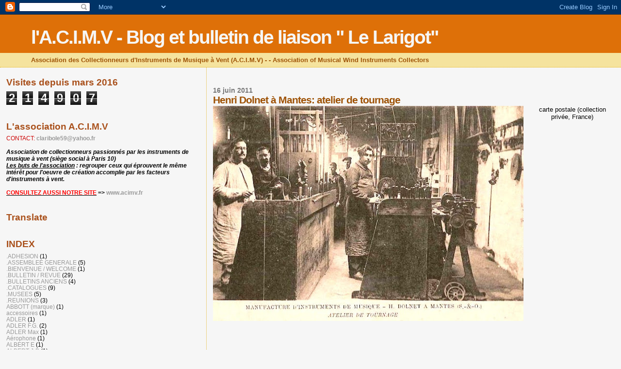

--- FILE ---
content_type: text/html; charset=UTF-8
request_url: http://acimv.blogspot.com/2011/06/henri-dolnet-mantes-atelier-de-tournage.html
body_size: 14767
content:
<!DOCTYPE html>
<html dir='ltr'>
<head>
<link href='https://www.blogger.com/static/v1/widgets/2944754296-widget_css_bundle.css' rel='stylesheet' type='text/css'/>
<meta content='text/html; charset=UTF-8' http-equiv='Content-Type'/>
<meta content='blogger' name='generator'/>
<link href='http://acimv.blogspot.com/favicon.ico' rel='icon' type='image/x-icon'/>
<link href='http://acimv.blogspot.com/2011/06/henri-dolnet-mantes-atelier-de-tournage.html' rel='canonical'/>
<link rel="alternate" type="application/atom+xml" title="l&#39;A.C.I.M.V - Blog et bulletin de liaison &quot; Le Larigot&quot; - Atom" href="http://acimv.blogspot.com/feeds/posts/default" />
<link rel="alternate" type="application/rss+xml" title="l&#39;A.C.I.M.V - Blog et bulletin de liaison &quot; Le Larigot&quot; - RSS" href="http://acimv.blogspot.com/feeds/posts/default?alt=rss" />
<link rel="service.post" type="application/atom+xml" title="l&#39;A.C.I.M.V - Blog et bulletin de liaison &quot; Le Larigot&quot; - Atom" href="https://www.blogger.com/feeds/4215289432273042502/posts/default" />

<link rel="alternate" type="application/atom+xml" title="l&#39;A.C.I.M.V - Blog et bulletin de liaison &quot; Le Larigot&quot; - Atom" href="http://acimv.blogspot.com/feeds/3808757198397565396/comments/default" />
<!--Can't find substitution for tag [blog.ieCssRetrofitLinks]-->
<link href='https://blogger.googleusercontent.com/img/b/R29vZ2xl/AVvXsEj8lHtqjEgztb-cUnyxawhqPk_9_ZKlCnaoSx3nwND76coqhufaYLX9YV46VkZV1KdAxyNu9HZVqyYH26VIsn-pb4k9S3HEMm84pRGGkD8LQungTw1uyybpCpIKW6IGkN3KgTNxeOwa-yU/s640/DOLNETmantesusine2.jpg' rel='image_src'/>
<meta content='http://acimv.blogspot.com/2011/06/henri-dolnet-mantes-atelier-de-tournage.html' property='og:url'/>
<meta content='Henri Dolnet à Mantes: atelier de tournage' property='og:title'/>
<meta content=' carte postale (collection privée, France)  ' property='og:description'/>
<meta content='https://blogger.googleusercontent.com/img/b/R29vZ2xl/AVvXsEj8lHtqjEgztb-cUnyxawhqPk_9_ZKlCnaoSx3nwND76coqhufaYLX9YV46VkZV1KdAxyNu9HZVqyYH26VIsn-pb4k9S3HEMm84pRGGkD8LQungTw1uyybpCpIKW6IGkN3KgTNxeOwa-yU/w1200-h630-p-k-no-nu/DOLNETmantesusine2.jpg' property='og:image'/>
<title>l'A.C.I.M.V - Blog et bulletin de liaison " Le Larigot": Henri Dolnet à Mantes: atelier de tournage</title>
<style id='page-skin-1' type='text/css'><!--
/*
* Blogger Template Style
*
* Sand Dollar
* by Jason Sutter
* Updated by Blogger Team
*/
/* Variable definitions
====================
<Variable name="textcolor" description="Text Color"
type="color" default="#000">
<Variable name="bgcolor" description="Page Background Color"
type="color" default="#f6f6f6">
<Variable name="pagetitlecolor" description="Blog Title Color"
type="color" default="#F5DEB3">
<Variable name="pagetitlebgcolor" description="Blog Title Background Color"
type="color" default="#DE7008">
<Variable name="descriptionColor" description="Blog Description Color"
type="color" default="#9E5205" />
<Variable name="descbgcolor" description="Description Background Color"
type="color" default="#F5E39e">
<Variable name="titlecolor" description="Post Title Color"
type="color" default="#9E5205">
<Variable name="datecolor" description="Date Header Color"
type="color" default="#777777">
<Variable name="footercolor" description="Post Footer Color"
type="color" default="#444444">
<Variable name="linkcolor" description="Link Color"
type="color" default="#DE7008">
<Variable name="footerlinkcolor" description="Post Footer Link Color"
type="color" default="#968a0a">
<Variable name="visitedlinkcolor" description="Visited Link Color"
type="color" default="#DE7008">
<Variable name="sidebarcolor" description="Sidebar Title Color"
type="color" default="#B8A80D">
<Variable name="sidebarlinkcolor" description="Sidebar Link Color"
type="color" default="#999999">
<Variable name="bordercolor" description="Border Color"
type="color" default="#e0ad12">
<Variable name="bodyfont" description="Text Font"
type="font"
default="normal normal 100% 'Trebuchet MS',Trebuchet,Verdana,Sans-Serif">
<Variable name="headerfont" description="Sidebar Title Font"
type="font"
default="normal bold 150% Verdana,Sans-serif">
<Variable name="dateHeaderFont" description="Date Header Font"
type="font"
default="normal bold 105% 'Trebuchet MS',Trebuchet,Verdana,Sans-serif">
<Variable name="pagetitlefont" description="Blog Title Font"
type="font" default="normal bold 300% Verdana,Sans-Serif">
<Variable name="titlefont" description="Post Title Font"
type="font" default="normal bold 160% Verdana,Sans-Serif">
<Variable name="startSide" description="Start side in blog language"
type="automatic" default="left">
<Variable name="endSide" description="End side in blog language"
type="automatic" default="right">
*/
body, .body-fauxcolumn-outer {
margin:0px;
padding:0px;
background:#f6f6f6;
color:#000000;
font-size: small;
}
#outer-wrapper {
font:normal normal 100% 'Trebuchet MS',Trebuchet,Verdana,Sans-Serif;
}
a {
color:#DE7008;
}
a:hover {
color:#9E5205;
}
a img {
border-width: 0;
}
#content-wrapper {
padding-top: 0;
padding-right: 1em;
padding-bottom: 0;
padding-left: 1em;
}
@media all  {
div#main {
float:right;
width:66%;
padding-top:30px;
padding-right:0;
padding-bottom:10px;
padding-left:1em;
border-left:dotted 1px #e0ad12;
word-wrap: break-word; /* fix for long text breaking sidebar float in IE */
overflow: hidden;     /* fix for long non-text content breaking IE sidebar float */
}
div#sidebar {
margin-top:20px;
margin-right:0px;
margin-bottom:0px;
margin-left:0;
padding:0px;
text-align:left;
float: left;
width: 31%;
word-wrap: break-word; /* fix for long text breaking sidebar float in IE */
overflow: hidden;     /* fix for long non-text content breaking IE sidebar float */
}
}
@media handheld  {
div#main {
float:none;
width:90%;
}
div#sidebar {
padding-top:30px;
padding-right:7%;
padding-bottom:10px;
padding-left:3%;
}
}
#header {
padding-top:0px;
padding-right:0px;
padding-bottom:0px;
padding-left:0px;
margin-top:0px;
margin-right:0px;
margin-bottom:0px;
margin-left:0px;
border-bottom:dotted 1px #e0ad12;
background:#F5E39e;
}
h1 a:link  {
text-decoration:none;
color:#f6f6f6
}
h1 a:visited  {
text-decoration:none;
color:#f6f6f6
}
h1,h2,h3 {
margin: 0;
}
h1 {
padding-top:25px;
padding-right:0px;
padding-bottom:10px;
padding-left:5%;
color:#f6f6f6;
background:#DE7008;
font:normal bold 300% Verdana,Sans-Serif;
letter-spacing:-2px;
}
h3.post-title {
color:#9E5205;
font:normal bold 160% Verdana,Sans-Serif;
letter-spacing:-1px;
}
h3.post-title a,
h3.post-title a:visited {
color: #9E5205;
}
h2.date-header  {
margin-top:10px;
margin-right:0px;
margin-bottom:0px;
margin-left:0px;
color:#777777;
font: normal bold 105% 'Trebuchet MS',Trebuchet,Verdana,Sans-serif;
}
h4 {
color:#aa0033;
}
#sidebar h2 {
color:#a9501b;
margin:0px;
padding:0px;
font:normal bold 150% Verdana,Sans-serif;
}
#sidebar .widget {
margin-top:0px;
margin-right:0px;
margin-bottom:33px;
margin-left:0px;
padding-top:0px;
padding-right:0px;
padding-bottom:0px;
padding-left:0px;
font-size:95%;
}
#sidebar ul {
list-style-type:none;
padding-left: 0;
margin-top: 0;
}
#sidebar li {
margin-top:0px;
margin-right:0px;
margin-bottom:0px;
margin-left:0px;
padding-top:0px;
padding-right:0px;
padding-bottom:0px;
padding-left:0px;
list-style-type:none;
font-size:95%;
}
.description {
padding:0px;
margin-top:7px;
margin-right:12%;
margin-bottom:7px;
margin-left:5%;
color:#9E5205;
background:transparent;
font:bold 100% Verdana,Sans-Serif;
}
.post {
margin-top:0px;
margin-right:0px;
margin-bottom:30px;
margin-left:0px;
}
.post strong {
color:#000000;
font-weight:bold;
}
pre,code {
color:#999999;
}
strike {
color:#999999;
}
.post-footer  {
padding:0px;
margin:0px;
color:#444444;
font-size:80%;
}
.post-footer a {
border:none;
color:#968a0a;
text-decoration:none;
}
.post-footer a:hover {
text-decoration:underline;
}
#comments {
padding:0px;
font-size:110%;
font-weight:bold;
}
.comment-author {
margin-top: 10px;
}
.comment-body {
font-size:100%;
font-weight:normal;
color:black;
}
.comment-footer {
padding-bottom:20px;
color:#444444;
font-size:80%;
font-weight:normal;
display:inline;
margin-right:10px
}
.deleted-comment  {
font-style:italic;
color:gray;
}
.comment-link  {
margin-left:.6em;
}
.profile-textblock {
clear: both;
margin-left: 0;
}
.profile-img {
float: left;
margin-top: 0;
margin-right: 5px;
margin-bottom: 5px;
margin-left: 0;
border: 2px solid #DE7008;
}
#sidebar a:link  {
color:#999999;
text-decoration:none;
}
#sidebar a:active  {
color:#ff0000;
text-decoration:none;
}
#sidebar a:visited  {
color:sidebarlinkcolor;
text-decoration:none;
}
#sidebar a:hover {
color:#a9501b;
text-decoration:none;
}
.feed-links {
clear: both;
line-height: 2.5em;
}
#blog-pager-newer-link {
float: left;
}
#blog-pager-older-link {
float: right;
}
#blog-pager {
text-align: center;
}
.clear {
clear: both;
}
.widget-content {
margin-top: 0.5em;
}
/** Tweaks for layout editor preview */
body#layout #outer-wrapper {
margin-top: 0;
}
body#layout #main,
body#layout #sidebar {
margin-top: 10px;
padding-top: 0;
}

--></style>
<link href='https://www.blogger.com/dyn-css/authorization.css?targetBlogID=4215289432273042502&amp;zx=67b1002e-969e-4fca-b5b0-fe8207b18d12' media='none' onload='if(media!=&#39;all&#39;)media=&#39;all&#39;' rel='stylesheet'/><noscript><link href='https://www.blogger.com/dyn-css/authorization.css?targetBlogID=4215289432273042502&amp;zx=67b1002e-969e-4fca-b5b0-fe8207b18d12' rel='stylesheet'/></noscript>
<meta name='google-adsense-platform-account' content='ca-host-pub-1556223355139109'/>
<meta name='google-adsense-platform-domain' content='blogspot.com'/>

</head>
<body>
<div class='navbar section' id='navbar'><div class='widget Navbar' data-version='1' id='Navbar1'><script type="text/javascript">
    function setAttributeOnload(object, attribute, val) {
      if(window.addEventListener) {
        window.addEventListener('load',
          function(){ object[attribute] = val; }, false);
      } else {
        window.attachEvent('onload', function(){ object[attribute] = val; });
      }
    }
  </script>
<div id="navbar-iframe-container"></div>
<script type="text/javascript" src="https://apis.google.com/js/platform.js"></script>
<script type="text/javascript">
      gapi.load("gapi.iframes:gapi.iframes.style.bubble", function() {
        if (gapi.iframes && gapi.iframes.getContext) {
          gapi.iframes.getContext().openChild({
              url: 'https://www.blogger.com/navbar/4215289432273042502?po\x3d3808757198397565396\x26origin\x3dhttp://acimv.blogspot.com',
              where: document.getElementById("navbar-iframe-container"),
              id: "navbar-iframe"
          });
        }
      });
    </script><script type="text/javascript">
(function() {
var script = document.createElement('script');
script.type = 'text/javascript';
script.src = '//pagead2.googlesyndication.com/pagead/js/google_top_exp.js';
var head = document.getElementsByTagName('head')[0];
if (head) {
head.appendChild(script);
}})();
</script>
</div></div>
<div id='outer-wrapper'><div id='wrap2'>
<!-- skip links for text browsers -->
<span id='skiplinks' style='display:none;'>
<a href='#main'>skip to main </a> |
      <a href='#sidebar'>skip to sidebar</a>
</span>
<div id='header-wrapper'>
<div class='header section' id='header'><div class='widget Header' data-version='1' id='Header1'>
<div id='header-inner'>
<div class='titlewrapper'>
<h1 class='title'>
<a href='http://acimv.blogspot.com/'>
l'A.C.I.M.V - Blog et bulletin de liaison " Le Larigot"
</a>
</h1>
</div>
<div class='descriptionwrapper'>
<p class='description'><span>Association des Collectionneurs d&#39;Instruments de Musique à Vent (A.C.I.M.V) - -  Association of Musical Wind Instruments Collectors</span></p>
</div>
</div>
</div></div>
</div>
<div id='content-wrapper'>
<div id='crosscol-wrapper' style='text-align:center'>
<div class='crosscol no-items section' id='crosscol'></div>
</div>
<div id='main-wrapper'>
<div class='main section' id='main'><div class='widget Blog' data-version='1' id='Blog1'>
<div class='blog-posts hfeed'>

          <div class="date-outer">
        
<h2 class='date-header'><span>16 juin 2011</span></h2>

          <div class="date-posts">
        
<div class='post-outer'>
<div class='post hentry uncustomized-post-template' itemprop='blogPost' itemscope='itemscope' itemtype='http://schema.org/BlogPosting'>
<meta content='https://blogger.googleusercontent.com/img/b/R29vZ2xl/AVvXsEj8lHtqjEgztb-cUnyxawhqPk_9_ZKlCnaoSx3nwND76coqhufaYLX9YV46VkZV1KdAxyNu9HZVqyYH26VIsn-pb4k9S3HEMm84pRGGkD8LQungTw1uyybpCpIKW6IGkN3KgTNxeOwa-yU/s640/DOLNETmantesusine2.jpg' itemprop='image_url'/>
<meta content='4215289432273042502' itemprop='blogId'/>
<meta content='3808757198397565396' itemprop='postId'/>
<a name='3808757198397565396'></a>
<h3 class='post-title entry-title' itemprop='name'>
Henri Dolnet à Mantes: atelier de tournage
</h3>
<div class='post-header'>
<div class='post-header-line-1'></div>
</div>
<div class='post-body entry-content' id='post-body-3808757198397565396' itemprop='description articleBody'>
<div class="separator" style="clear: both; text-align: center;">
<a href="https://blogger.googleusercontent.com/img/b/R29vZ2xl/AVvXsEj8lHtqjEgztb-cUnyxawhqPk_9_ZKlCnaoSx3nwND76coqhufaYLX9YV46VkZV1KdAxyNu9HZVqyYH26VIsn-pb4k9S3HEMm84pRGGkD8LQungTw1uyybpCpIKW6IGkN3KgTNxeOwa-yU/s1600/DOLNETmantesusine2.jpg" imageanchor="1" style="clear: left; cssfloat: left; float: left; margin-bottom: 1em; margin-right: 1em;"><img border="0" height="443px" src="https://blogger.googleusercontent.com/img/b/R29vZ2xl/AVvXsEj8lHtqjEgztb-cUnyxawhqPk_9_ZKlCnaoSx3nwND76coqhufaYLX9YV46VkZV1KdAxyNu9HZVqyYH26VIsn-pb4k9S3HEMm84pRGGkD8LQungTw1uyybpCpIKW6IGkN3KgTNxeOwa-yU/s640/DOLNETmantesusine2.jpg" t8="true" width="640px" /></a>carte postale (collection privée, France)</div>
<div style='clear: both;'></div>
</div>
<div class='post-footer'>
<div class='post-footer-line post-footer-line-1'>
<span class='post-author vcard'>
</span>
<span class='post-timestamp'>
</span>
<span class='post-comment-link'>
</span>
<span class='post-icons'>
<span class='item-control blog-admin pid-1399296231'>
<a href='https://www.blogger.com/post-edit.g?blogID=4215289432273042502&postID=3808757198397565396&from=pencil' title='Modifier l&#39;article'>
<img alt='' class='icon-action' height='18' src='https://resources.blogblog.com/img/icon18_edit_allbkg.gif' width='18'/>
</a>
</span>
</span>
<div class='post-share-buttons goog-inline-block'>
</div>
</div>
<div class='post-footer-line post-footer-line-2'>
<span class='post-labels'>
</span>
</div>
<div class='post-footer-line post-footer-line-3'>
<span class='post-location'>
</span>
</div>
</div>
</div>
<div class='comments' id='comments'>
<a name='comments'></a>
<h4>Aucun commentaire:</h4>
<div id='Blog1_comments-block-wrapper'>
<dl class='avatar-comment-indent' id='comments-block'>
</dl>
</div>
<p class='comment-footer'>
<div class='comment-form'>
<a name='comment-form'></a>
<h4 id='comment-post-message'>Enregistrer un commentaire</h4>
<p>
</p>
<a href='https://www.blogger.com/comment/frame/4215289432273042502?po=3808757198397565396&hl=fr&saa=85391&origin=http://acimv.blogspot.com' id='comment-editor-src'></a>
<iframe allowtransparency='true' class='blogger-iframe-colorize blogger-comment-from-post' frameborder='0' height='410px' id='comment-editor' name='comment-editor' src='' width='100%'></iframe>
<script src='https://www.blogger.com/static/v1/jsbin/2830521187-comment_from_post_iframe.js' type='text/javascript'></script>
<script type='text/javascript'>
      BLOG_CMT_createIframe('https://www.blogger.com/rpc_relay.html');
    </script>
</div>
</p>
</div>
</div>

        </div></div>
      
</div>
<div class='blog-pager' id='blog-pager'>
<span id='blog-pager-newer-link'>
<a class='blog-pager-newer-link' href='http://acimv.blogspot.com/2011/06/clarinette-12-clefs-de-ricchi-roma.html' id='Blog1_blog-pager-newer-link' title='Article plus récent'>Article plus récent</a>
</span>
<span id='blog-pager-older-link'>
<a class='blog-pager-older-link' href='http://acimv.blogspot.com/2011/06/bassons-russes-3-cles-de-jeantet-et-de.html' id='Blog1_blog-pager-older-link' title='Article plus ancien'>Article plus ancien</a>
</span>
<a class='home-link' href='http://acimv.blogspot.com/'>Accueil</a>
</div>
<div class='clear'></div>
<div class='post-feeds'>
<div class='feed-links'>
Inscription à :
<a class='feed-link' href='http://acimv.blogspot.com/feeds/3808757198397565396/comments/default' target='_blank' type='application/atom+xml'>Publier les commentaires (Atom)</a>
</div>
</div>
</div></div>
</div>
<div id='sidebar-wrapper'>
<div class='sidebar section' id='sidebar'><div class='widget Stats' data-version='1' id='Stats1'>
<h2>Visites depuis mars 2016</h2>
<div class='widget-content'>
<div id='Stats1_content' style='display: none;'>
<span class='counter-wrapper graph-counter-wrapper' id='Stats1_totalCount'>
</span>
<div class='clear'></div>
</div>
</div>
</div><div class='widget Text' data-version='1' id='Text1'>
<h2 class='title'>L'association A.C.I.M.V</h2>
<div class='widget-content'>
<strong style="font-style: normal; font-weight: normal;"><span style="color:#cc0000;">CONTACT:</span>   </strong><a href="mailto:claribole59@yahoo.fr" style="font-style: normal; font-weight: normal;"><strong>claribole59@yahoo.fr  </strong></a><div style="font-style: normal; font-weight: normal;"><a href="mailto:claribole59@yahoo.fr"><strong> </strong></a><br /><strong><i>Association de collectionneurs passionnés par les instruments de musique à vent (siège social à Paris 10)</i></strong><div><i><strong><u>Les buts de l'association</u> : </strong><strong>regrouper ceux qui éprouvent le même intérêt pour l'oeuvre de création accomplie par les facteurs d'instruments à vent.</strong></i><br /></div></div><div style="font-style: normal; font-weight: normal;"><i><strong><u><br /></u></strong></i></div><div><b><u><span style="color:#ff0000;">CONSULTEZ AUSSI NOTRE SITE</span></u> => <a href="http://www.acimv.fr/">www.acimv.fr</a></b></div>
</div>
<div class='clear'></div>
</div><div class='widget Translate' data-version='1' id='Translate1'>
<h2 class='title'>Translate</h2>
<div id='google_translate_element'></div>
<script>
    function googleTranslateElementInit() {
      new google.translate.TranslateElement({
        pageLanguage: 'fr',
        autoDisplay: 'true',
        layout: google.translate.TranslateElement.InlineLayout.VERTICAL
      }, 'google_translate_element');
    }
  </script>
<script src='//translate.google.com/translate_a/element.js?cb=googleTranslateElementInit'></script>
<div class='clear'></div>
</div><div class='widget Label' data-version='1' id='Label1'>
<h2>INDEX</h2>
<div class='widget-content list-label-widget-content'>
<ul>
<li>
<a dir='ltr' href='http://acimv.blogspot.com/search/label/.ADHESION'>.ADHESION</a>
<span dir='ltr'>(1)</span>
</li>
<li>
<a dir='ltr' href='http://acimv.blogspot.com/search/label/.ASSEMBLEE%20GENERALE'>.ASSEMBLEE GENERALE</a>
<span dir='ltr'>(5)</span>
</li>
<li>
<a dir='ltr' href='http://acimv.blogspot.com/search/label/.BIENVENUE%20%2F%20WELCOME'>.BIENVENUE / WELCOME</a>
<span dir='ltr'>(1)</span>
</li>
<li>
<a dir='ltr' href='http://acimv.blogspot.com/search/label/.BULLETIN%20%2F%20REVUE'>.BULLETIN / REVUE</a>
<span dir='ltr'>(29)</span>
</li>
<li>
<a dir='ltr' href='http://acimv.blogspot.com/search/label/.BULLETINS%20ANCIENS'>.BULLETINS ANCIENS</a>
<span dir='ltr'>(4)</span>
</li>
<li>
<a dir='ltr' href='http://acimv.blogspot.com/search/label/.CATALOGUES'>.CATALOGUES</a>
<span dir='ltr'>(9)</span>
</li>
<li>
<a dir='ltr' href='http://acimv.blogspot.com/search/label/.MUSEES'>.MUSEES</a>
<span dir='ltr'>(5)</span>
</li>
<li>
<a dir='ltr' href='http://acimv.blogspot.com/search/label/.REUNIONS'>.REUNIONS</a>
<span dir='ltr'>(3)</span>
</li>
<li>
<a dir='ltr' href='http://acimv.blogspot.com/search/label/ABBOTT%20%28marque%29'>ABBOTT (marque)</a>
<span dir='ltr'>(1)</span>
</li>
<li>
<a dir='ltr' href='http://acimv.blogspot.com/search/label/accessoires'>accessoires</a>
<span dir='ltr'>(1)</span>
</li>
<li>
<a dir='ltr' href='http://acimv.blogspot.com/search/label/ADLER'>ADLER</a>
<span dir='ltr'>(1)</span>
</li>
<li>
<a dir='ltr' href='http://acimv.blogspot.com/search/label/ADLER%20F.G.'>ADLER F.G.</a>
<span dir='ltr'>(2)</span>
</li>
<li>
<a dir='ltr' href='http://acimv.blogspot.com/search/label/ADLER%20Max'>ADLER Max</a>
<span dir='ltr'>(1)</span>
</li>
<li>
<a dir='ltr' href='http://acimv.blogspot.com/search/label/A%C3%A9rophone'>Aérophone</a>
<span dir='ltr'>(1)</span>
</li>
<li>
<a dir='ltr' href='http://acimv.blogspot.com/search/label/ALBERT%20E'>ALBERT E</a>
<span dir='ltr'>(1)</span>
</li>
<li>
<a dir='ltr' href='http://acimv.blogspot.com/search/label/ALBERT%20J-B'>ALBERT J-B</a>
<span dir='ltr'>(1)</span>
</li>
<li>
<a dir='ltr' href='http://acimv.blogspot.com/search/label/AMLINGUE'>AMLINGUE</a>
<span dir='ltr'>(2)</span>
</li>
<li>
<a dir='ltr' href='http://acimv.blogspot.com/search/label/ANGOT%20et%20DUBREUIL'>ANGOT et DUBREUIL</a>
<span dir='ltr'>(1)</span>
</li>
<li>
<a dir='ltr' href='http://acimv.blogspot.com/search/label/Art%20Populaire'>Art Populaire</a>
<span dir='ltr'>(2)</span>
</li>
<li>
<a dir='ltr' href='http://acimv.blogspot.com/search/label/Association%20Gle%20Ouvriers'>Association Gle Ouvriers</a>
<span dir='ltr'>(1)</span>
</li>
<li>
<a dir='ltr' href='http://acimv.blogspot.com/search/label/ASTE%20dit%20HALARY'>ASTE dit HALARY</a>
<span dir='ltr'>(1)</span>
</li>
<li>
<a dir='ltr' href='http://acimv.blogspot.com/search/label/AUBERTIN'>AUBERTIN</a>
<span dir='ltr'>(2)</span>
</li>
<li>
<a dir='ltr' href='http://acimv.blogspot.com/search/label/AUGU%20%26%20Cie'>AUGU &amp; Cie</a>
<span dir='ltr'>(1)</span>
</li>
<li>
<a dir='ltr' href='http://acimv.blogspot.com/search/label/BAINBRIDGE'>BAINBRIDGE</a>
<span dir='ltr'>(1)</span>
</li>
<li>
<a dir='ltr' href='http://acimv.blogspot.com/search/label/Basson'>Basson</a>
<span dir='ltr'>(13)</span>
</li>
<li>
<a dir='ltr' href='http://acimv.blogspot.com/search/label/Basson%20russe'>Basson russe</a>
<span dir='ltr'>(5)</span>
</li>
<li>
<a dir='ltr' href='http://acimv.blogspot.com/search/label/BAUMANN'>BAUMANN</a>
<span dir='ltr'>(2)</span>
</li>
<li>
<a dir='ltr' href='http://acimv.blogspot.com/search/label/BEAUGNIER'>BEAUGNIER</a>
<span dir='ltr'>(1)</span>
</li>
<li>
<a dir='ltr' href='http://acimv.blogspot.com/search/label/becs'>becs</a>
<span dir='ltr'>(1)</span>
</li>
<li>
<a dir='ltr' href='http://acimv.blogspot.com/search/label/BEJOT'>BEJOT</a>
<span dir='ltr'>(1)</span>
</li>
<li>
<a dir='ltr' href='http://acimv.blogspot.com/search/label/BELLISSENT'>BELLISSENT</a>
<span dir='ltr'>(1)</span>
</li>
<li>
<a dir='ltr' href='http://acimv.blogspot.com/search/label/Boehm%20%28syst%C3%A8me%29'>Boehm (système)</a>
<span dir='ltr'>(2)</span>
</li>
<li>
<a dir='ltr' href='http://acimv.blogspot.com/search/label/Bombarde'>Bombarde</a>
<span dir='ltr'>(1)</span>
</li>
<li>
<a dir='ltr' href='http://acimv.blogspot.com/search/label/bombardon'>bombardon</a>
<span dir='ltr'>(1)</span>
</li>
<li>
<a dir='ltr' href='http://acimv.blogspot.com/search/label/BONNEL'>BONNEL</a>
<span dir='ltr'>(1)</span>
</li>
<li>
<a dir='ltr' href='http://acimv.blogspot.com/search/label/BOSSARD-BONNEL'>BOSSARD-BONNEL</a>
<span dir='ltr'>(1)</span>
</li>
<li>
<a dir='ltr' href='http://acimv.blogspot.com/search/label/brevet%2Fpatent'>brevet/patent</a>
<span dir='ltr'>(9)</span>
</li>
<li>
<a dir='ltr' href='http://acimv.blogspot.com/search/label/BRICK'>BRICK</a>
<span dir='ltr'>(1)</span>
</li>
<li>
<a dir='ltr' href='http://acimv.blogspot.com/search/label/BROD'>BROD</a>
<span dir='ltr'>(1)</span>
</li>
<li>
<a dir='ltr' href='http://acimv.blogspot.com/search/label/Buccin'>Buccin</a>
<span dir='ltr'>(4)</span>
</li>
<li>
<a dir='ltr' href='http://acimv.blogspot.com/search/label/BUESCHER'>BUESCHER</a>
<span dir='ltr'>(1)</span>
</li>
<li>
<a dir='ltr' href='http://acimv.blogspot.com/search/label/Buffet'>Buffet</a>
<span dir='ltr'>(1)</span>
</li>
<li>
<a dir='ltr' href='http://acimv.blogspot.com/search/label/BUFFET%20Andr%C3%A9'>BUFFET André</a>
<span dir='ltr'>(1)</span>
</li>
<li>
<a dir='ltr' href='http://acimv.blogspot.com/search/label/BUFFET%20jeune'>BUFFET jeune</a>
<span dir='ltr'>(3)</span>
</li>
<li>
<a dir='ltr' href='http://acimv.blogspot.com/search/label/BUFFET-CRAMPON'>BUFFET-CRAMPON</a>
<span dir='ltr'>(2)</span>
</li>
<li>
<a dir='ltr' href='http://acimv.blogspot.com/search/label/BUFFET-CRAMPON%20%26%20Cie'>BUFFET-CRAMPON &amp; Cie</a>
<span dir='ltr'>(2)</span>
</li>
<li>
<a dir='ltr' href='http://acimv.blogspot.com/search/label/Bugle'>Bugle</a>
<span dir='ltr'>(1)</span>
</li>
<li>
<a dir='ltr' href='http://acimv.blogspot.com/search/label/Bugle%20%C3%A0%20cl%C3%A9s'>Bugle à clés</a>
<span dir='ltr'>(3)</span>
</li>
<li>
<a dir='ltr' href='http://acimv.blogspot.com/search/label/BUHNER%20et%20KELLER'>BUHNER et KELLER</a>
<span dir='ltr'>(1)</span>
</li>
<li>
<a dir='ltr' href='http://acimv.blogspot.com/search/label/BURRI%20%28collection%29'>BURRI (collection)</a>
<span dir='ltr'>(1)</span>
</li>
<li>
<a dir='ltr' href='http://acimv.blogspot.com/search/label/BUTHOD'>BUTHOD</a>
<span dir='ltr'>(1)</span>
</li>
<li>
<a dir='ltr' href='http://acimv.blogspot.com/search/label/CABART'>CABART</a>
<span dir='ltr'>(1)</span>
</li>
<li>
<a dir='ltr' href='http://acimv.blogspot.com/search/label/CAHUZAC'>CAHUZAC</a>
<span dir='ltr'>(1)</span>
</li>
<li>
<a dir='ltr' href='http://acimv.blogspot.com/search/label/Canne-flageolet'>Canne-flageolet</a>
<span dir='ltr'>(2)</span>
</li>
<li>
<a dir='ltr' href='http://acimv.blogspot.com/search/label/Canne-fl%C3%BBte'>Canne-flûte</a>
<span dir='ltr'>(2)</span>
</li>
<li>
<a dir='ltr' href='http://acimv.blogspot.com/search/label/CARRE'>CARRE</a>
<span dir='ltr'>(1)</span>
</li>
<li>
<a dir='ltr' href='http://acimv.blogspot.com/search/label/Catalogues%20anciens'>Catalogues anciens</a>
<span dir='ltr'>(2)</span>
</li>
<li>
<a dir='ltr' href='http://acimv.blogspot.com/search/label/Cervelas'>Cervelas</a>
<span dir='ltr'>(1)</span>
</li>
<li>
<a dir='ltr' href='http://acimv.blogspot.com/search/label/CERVENY'>CERVENY</a>
<span dir='ltr'>(1)</span>
</li>
<li>
<a dir='ltr' href='http://acimv.blogspot.com/search/label/Chalemie'>Chalemie</a>
<span dir='ltr'>(1)</span>
</li>
<li>
<a dir='ltr' href='http://acimv.blogspot.com/search/label/Chalumeau'>Chalumeau</a>
<span dir='ltr'>(1)</span>
</li>
<li>
<a dir='ltr' href='http://acimv.blogspot.com/search/label/CHAPELAIN'>CHAPELAIN</a>
<span dir='ltr'>(2)</span>
</li>
<li>
<a dir='ltr' href='http://acimv.blogspot.com/search/label/CHEDEVILLE'>CHEDEVILLE</a>
<span dir='ltr'>(2)</span>
</li>
<li>
<a dir='ltr' href='http://acimv.blogspot.com/search/label/Cimbasso'>Cimbasso</a>
<span dir='ltr'>(1)</span>
</li>
<li>
<a dir='ltr' href='http://acimv.blogspot.com/search/label/Clairon'>Clairon</a>
<span dir='ltr'>(2)</span>
</li>
<li>
<a dir='ltr' href='http://acimv.blogspot.com/search/label/CLAPISSON'>CLAPISSON</a>
<span dir='ltr'>(1)</span>
</li>
<li>
<a dir='ltr' href='http://acimv.blogspot.com/search/label/Clarinette'>Clarinette</a>
<span dir='ltr'>(31)</span>
</li>
<li>
<a dir='ltr' href='http://acimv.blogspot.com/search/label/Clarinette%20M%C3%A9tal'>Clarinette Métal</a>
<span dir='ltr'>(3)</span>
</li>
<li>
<a dir='ltr' href='http://acimv.blogspot.com/search/label/Clavicor'>Clavicor</a>
<span dir='ltr'>(1)</span>
</li>
<li>
<a dir='ltr' href='http://acimv.blogspot.com/search/label/Cl%C3%A9tiers'>Clétiers</a>
<span dir='ltr'>(1)</span>
</li>
<li>
<a dir='ltr' href='http://acimv.blogspot.com/search/label/COCHE'>COCHE</a>
<span dir='ltr'>(1)</span>
</li>
<li>
<a dir='ltr' href='http://acimv.blogspot.com/search/label/COEFFET'>COEFFET</a>
<span dir='ltr'>(1)</span>
</li>
<li>
<a dir='ltr' href='http://acimv.blogspot.com/search/label/COLLIN%20fils'>COLLIN fils</a>
<span dir='ltr'>(1)</span>
</li>
<li>
<a dir='ltr' href='http://acimv.blogspot.com/search/label/Compensateurs%20%28instruments%29'>Compensateurs (instruments)</a>
<span dir='ltr'>(1)</span>
</li>
<li>
<a dir='ltr' href='http://acimv.blogspot.com/search/label/CONN'>CONN</a>
<span dir='ltr'>(3)</span>
</li>
<li>
<a dir='ltr' href='http://acimv.blogspot.com/search/label/Cor'>Cor</a>
<span dir='ltr'>(9)</span>
</li>
<li>
<a dir='ltr' href='http://acimv.blogspot.com/search/label/Cor%20alto'>Cor alto</a>
<span dir='ltr'>(1)</span>
</li>
<li>
<a dir='ltr' href='http://acimv.blogspot.com/search/label/Cor%20Anglais'>Cor Anglais</a>
<span dir='ltr'>(2)</span>
</li>
<li>
<a dir='ltr' href='http://acimv.blogspot.com/search/label/Cor%20de%20Postillon'>Cor de Postillon</a>
<span dir='ltr'>(1)</span>
</li>
<li>
<a dir='ltr' href='http://acimv.blogspot.com/search/label/cor%20double'>cor double</a>
<span dir='ltr'>(1)</span>
</li>
<li>
<a dir='ltr' href='http://acimv.blogspot.com/search/label/Cornemuse'>Cornemuse</a>
<span dir='ltr'>(2)</span>
</li>
<li>
<a dir='ltr' href='http://acimv.blogspot.com/search/label/Cornet'>Cornet</a>
<span dir='ltr'>(16)</span>
</li>
<li>
<a dir='ltr' href='http://acimv.blogspot.com/search/label/Cornet%20%C3%A0%20bouquin'>Cornet à bouquin</a>
<span dir='ltr'>(2)</span>
</li>
<li>
<a dir='ltr' href='http://acimv.blogspot.com/search/label/Cornet%20%C3%A0%20pistons'>Cornet à pistons</a>
<span dir='ltr'>(2)</span>
</li>
<li>
<a dir='ltr' href='http://acimv.blogspot.com/search/label/CORNETTE'>CORNETTE</a>
<span dir='ltr'>(1)</span>
</li>
<li>
<a dir='ltr' href='http://acimv.blogspot.com/search/label/COUESNON'>COUESNON</a>
<span dir='ltr'>(4)</span>
</li>
<li>
<a dir='ltr' href='http://acimv.blogspot.com/search/label/COURTOIS'>COURTOIS</a>
<span dir='ltr'>(1)</span>
</li>
<li>
<a dir='ltr' href='http://acimv.blogspot.com/search/label/COURTOIS%20fr%C3%A8re'>COURTOIS frère</a>
<span dir='ltr'>(1)</span>
</li>
<li>
<a dir='ltr' href='http://acimv.blogspot.com/search/label/COUSIN%20L%C3%A9on'>COUSIN Léon</a>
<span dir='ltr'>(1)</span>
</li>
<li>
<a dir='ltr' href='http://acimv.blogspot.com/search/label/Couture-Boussey'>Couture-Boussey</a>
<span dir='ltr'>(1)</span>
</li>
<li>
<a dir='ltr' href='http://acimv.blogspot.com/search/label/COUTURIER'>COUTURIER</a>
<span dir='ltr'>(4)</span>
</li>
<li>
<a dir='ltr' href='http://acimv.blogspot.com/search/label/Csakan'>Csakan</a>
<span dir='ltr'>(1)</span>
</li>
<li>
<a dir='ltr' href='http://acimv.blogspot.com/search/label/Cuivre%20Duplex'>Cuivre Duplex</a>
<span dir='ltr'>(3)</span>
</li>
<li>
<a dir='ltr' href='http://acimv.blogspot.com/search/label/CUVILLIER'>CUVILLIER</a>
<span dir='ltr'>(3)</span>
</li>
<li>
<a dir='ltr' href='http://acimv.blogspot.com/search/label/Czakan'>Czakan</a>
<span dir='ltr'>(1)</span>
</li>
<li>
<a dir='ltr' href='http://acimv.blogspot.com/search/label/DALLAS%20%26%20Sons'>DALLAS &amp; Sons</a>
<span dir='ltr'>(1)</span>
</li>
<li>
<a dir='ltr' href='http://acimv.blogspot.com/search/label/DAMIENS'>DAMIENS</a>
<span dir='ltr'>(1)</span>
</li>
<li>
<a dir='ltr' href='http://acimv.blogspot.com/search/label/DARCHE'>DARCHE</a>
<span dir='ltr'>(1)</span>
</li>
<li>
<a dir='ltr' href='http://acimv.blogspot.com/search/label/DELUSSE%20C.'>DELUSSE C.</a>
<span dir='ltr'>(2)</span>
</li>
<li>
<a dir='ltr' href='http://acimv.blogspot.com/search/label/DEPLAIX'>DEPLAIX</a>
<span dir='ltr'>(1)</span>
</li>
<li>
<a dir='ltr' href='http://acimv.blogspot.com/search/label/DOBNER'>DOBNER</a>
<span dir='ltr'>(1)</span>
</li>
<li>
<a dir='ltr' href='http://acimv.blogspot.com/search/label/DOLNET%20Henri'>DOLNET Henri</a>
<span dir='ltr'>(2)</span>
</li>
<li>
<a dir='ltr' href='http://acimv.blogspot.com/search/label/DOLNET%20LEFEVRE%20%26%20PIGIS'>DOLNET LEFEVRE &amp; PIGIS</a>
<span dir='ltr'>(1)</span>
</li>
<li>
<a dir='ltr' href='http://acimv.blogspot.com/search/label/DUBOIS'>DUBOIS</a>
<span dir='ltr'>(3)</span>
</li>
<li>
<a dir='ltr' href='http://acimv.blogspot.com/search/label/DUBOIS%20%26%20PROJEAN'>DUBOIS &amp; PROJEAN</a>
<span dir='ltr'>(1)</span>
</li>
<li>
<a dir='ltr' href='http://acimv.blogspot.com/search/label/DUBREUIL'>DUBREUIL</a>
<span dir='ltr'>(1)</span>
</li>
<li>
<a dir='ltr' href='http://acimv.blogspot.com/search/label/DUFRENE'>DUFRENE</a>
<span dir='ltr'>(1)</span>
</li>
<li>
<a dir='ltr' href='http://acimv.blogspot.com/search/label/DUNGER'>DUNGER</a>
<span dir='ltr'>(1)</span>
</li>
<li>
<a dir='ltr' href='http://acimv.blogspot.com/search/label/EPPEL'>EPPEL</a>
<span dir='ltr'>(1)</span>
</li>
<li>
<a dir='ltr' href='http://acimv.blogspot.com/search/label/ESCHENBACH'>ESCHENBACH</a>
<span dir='ltr'>(1)</span>
</li>
<li>
<a dir='ltr' href='http://acimv.blogspot.com/search/label/Euphonium'>Euphonium</a>
<span dir='ltr'>(1)</span>
</li>
<li>
<a dir='ltr' href='http://acimv.blogspot.com/search/label/EVETTE%20%26%20SCHAEFFER'>EVETTE &amp; SCHAEFFER</a>
<span dir='ltr'>(2)</span>
</li>
<li>
<a dir='ltr' href='http://acimv.blogspot.com/search/label/Expositions'>Expositions</a>
<span dir='ltr'>(10)</span>
</li>
<li>
<a dir='ltr' href='http://acimv.blogspot.com/search/label/faux%20instruments'>faux instruments</a>
<span dir='ltr'>(1)</span>
</li>
<li>
<a dir='ltr' href='http://acimv.blogspot.com/search/label/Fifre'>Fifre</a>
<span dir='ltr'>(2)</span>
</li>
<li>
<a dir='ltr' href='http://acimv.blogspot.com/search/label/FINCK'>FINCK</a>
<span dir='ltr'>(1)</span>
</li>
<li>
<a dir='ltr' href='http://acimv.blogspot.com/search/label/Flageolet'>Flageolet</a>
<span dir='ltr'>(13)</span>
</li>
<li>
<a dir='ltr' href='http://acimv.blogspot.com/search/label/Flageolet%20d%27oiseau'>Flageolet d&#39;oiseau</a>
<span dir='ltr'>(2)</span>
</li>
<li>
<a dir='ltr' href='http://acimv.blogspot.com/search/label/Fl%C3%BBte'>Flûte</a>
<span dir='ltr'>(2)</span>
</li>
<li>
<a dir='ltr' href='http://acimv.blogspot.com/search/label/Fl%C3%BBte%20%C3%A0%20bec'>Flûte à bec</a>
<span dir='ltr'>(3)</span>
</li>
<li>
<a dir='ltr' href='http://acimv.blogspot.com/search/label/Fl%C3%BBte%20%C3%A0%20encoche'>Flûte à encoche</a>
<span dir='ltr'>(1)</span>
</li>
<li>
<a dir='ltr' href='http://acimv.blogspot.com/search/label/fl%C3%BBte%20Boehm'>flûte Boehm</a>
<span dir='ltr'>(1)</span>
</li>
<li>
<a dir='ltr' href='http://acimv.blogspot.com/search/label/Fl%C3%BBte%20de%20pan'>Flûte de pan</a>
<span dir='ltr'>(2)</span>
</li>
<li>
<a dir='ltr' href='http://acimv.blogspot.com/search/label/Fl%C3%BBte%20nasale'>Flûte nasale</a>
<span dir='ltr'>(1)</span>
</li>
<li>
<a dir='ltr' href='http://acimv.blogspot.com/search/label/Fl%C3%BBte%20traversi%C3%A8re'>Flûte traversière</a>
<span dir='ltr'>(25)</span>
</li>
<li>
<a dir='ltr' href='http://acimv.blogspot.com/search/label/Fl%C3%BBte-matraque'>Flûte-matraque</a>
<span dir='ltr'>(1)</span>
</li>
<li>
<a dir='ltr' href='http://acimv.blogspot.com/search/label/FORVEILLE'>FORVEILLE</a>
<span dir='ltr'>(1)</span>
</li>
<li>
<a dir='ltr' href='http://acimv.blogspot.com/search/label/Galoubet'>Galoubet</a>
<span dir='ltr'>(1)</span>
</li>
<li>
<a dir='ltr' href='http://acimv.blogspot.com/search/label/GAMBETTE'>GAMBETTE</a>
<span dir='ltr'>(1)</span>
</li>
<li>
<a dir='ltr' href='http://acimv.blogspot.com/search/label/Garcimore'>Garcimore</a>
<span dir='ltr'>(1)</span>
</li>
<li>
<a dir='ltr' href='http://acimv.blogspot.com/search/label/GARRET'>GARRET</a>
<span dir='ltr'>(1)</span>
</li>
<li>
<a dir='ltr' href='http://acimv.blogspot.com/search/label/GAUBERT'>GAUBERT</a>
<span dir='ltr'>(1)</span>
</li>
<li>
<a dir='ltr' href='http://acimv.blogspot.com/search/label/gauchers%20%28instr.%29'>gauchers (instr.)</a>
<span dir='ltr'>(1)</span>
</li>
<li>
<a dir='ltr' href='http://acimv.blogspot.com/search/label/gauchers%20%28insyt.%29'>gauchers (insyt.)</a>
<span dir='ltr'>(1)</span>
</li>
<li>
<a dir='ltr' href='http://acimv.blogspot.com/search/label/GAUTIE%20fils'>GAUTIE fils</a>
<span dir='ltr'>(1)</span>
</li>
<li>
<a dir='ltr' href='http://acimv.blogspot.com/search/label/GAUTROT'>GAUTROT</a>
<span dir='ltr'>(3)</span>
</li>
<li>
<a dir='ltr' href='http://acimv.blogspot.com/search/label/GODFROY%20A%C3%AEn%C3%A9'>GODFROY Aîné</a>
<span dir='ltr'>(2)</span>
</li>
<li>
<a dir='ltr' href='http://acimv.blogspot.com/search/label/GRAFTON'>GRAFTON</a>
<span dir='ltr'>(1)</span>
</li>
<li>
<a dir='ltr' href='http://acimv.blogspot.com/search/label/GRAS'>GRAS</a>
<span dir='ltr'>(1)</span>
</li>
<li>
<a dir='ltr' href='http://acimv.blogspot.com/search/label/gravure'>gravure</a>
<span dir='ltr'>(6)</span>
</li>
<li>
<a dir='ltr' href='http://acimv.blogspot.com/search/label/GRUNDMANN'>GRUNDMANN</a>
<span dir='ltr'>(1)</span>
</li>
<li>
<a dir='ltr' href='http://acimv.blogspot.com/search/label/GUERRE'>GUERRE</a>
<span dir='ltr'>(1)</span>
</li>
<li>
<a dir='ltr' href='http://acimv.blogspot.com/search/label/GUICHARD'>GUICHARD</a>
<span dir='ltr'>(3)</span>
</li>
<li>
<a dir='ltr' href='http://acimv.blogspot.com/search/label/HALARI'>HALARI</a>
<span dir='ltr'>(5)</span>
</li>
<li>
<a dir='ltr' href='http://acimv.blogspot.com/search/label/HALARY'>HALARY</a>
<span dir='ltr'>(3)</span>
</li>
<li>
<a dir='ltr' href='http://acimv.blogspot.com/search/label/HALARY-SUDRE'>HALARY-SUDRE</a>
<span dir='ltr'>(1)</span>
</li>
<li>
<a dir='ltr' href='http://acimv.blogspot.com/search/label/Harmoniphon'>Harmoniphon</a>
<span dir='ltr'>(1)</span>
</li>
<li>
<a dir='ltr' href='http://acimv.blogspot.com/search/label/Hautbois'>Hautbois</a>
<span dir='ltr'>(17)</span>
</li>
<li>
<a dir='ltr' href='http://acimv.blogspot.com/search/label/Hautbois%20populaire'>Hautbois populaire</a>
<span dir='ltr'>(2)</span>
</li>
<li>
<a dir='ltr' href='http://acimv.blogspot.com/search/label/H%C3%A9licon'>Hélicon</a>
<span dir='ltr'>(1)</span>
</li>
<li>
<a dir='ltr' href='http://acimv.blogspot.com/search/label/HERFORT'>HERFORT</a>
<span dir='ltr'>(2)</span>
</li>
<li>
<a dir='ltr' href='http://acimv.blogspot.com/search/label/HIGHAM%20J.'>HIGHAM J.</a>
<span dir='ltr'>(1)</span>
</li>
<li>
<a dir='ltr' href='http://acimv.blogspot.com/search/label/HOLTZAPFFEL'>HOLTZAPFFEL</a>
<span dir='ltr'>(1)</span>
</li>
<li>
<a dir='ltr' href='http://acimv.blogspot.com/search/label/HUMBERT%20J.'>HUMBERT J.</a>
<span dir='ltr'>(1)</span>
</li>
<li>
<a dir='ltr' href='http://acimv.blogspot.com/search/label/Humour'>Humour</a>
<span dir='ltr'>(1)</span>
</li>
<li>
<a dir='ltr' href='http://acimv.blogspot.com/search/label/HUSSON%20et%20BUTHOD'>HUSSON et BUTHOD</a>
<span dir='ltr'>(1)</span>
</li>
<li>
<a dir='ltr' href='http://acimv.blogspot.com/search/label/Infos%20Diverses'>Infos Diverses</a>
<span dir='ltr'>(3)</span>
</li>
<li>
<a dir='ltr' href='http://acimv.blogspot.com/search/label/Instruments%20populaires'>Instruments populaires</a>
<span dir='ltr'>(6)</span>
</li>
<li>
<a dir='ltr' href='http://acimv.blogspot.com/search/label/Invention'>Invention</a>
<span dir='ltr'>(2)</span>
</li>
<li>
<a dir='ltr' href='http://acimv.blogspot.com/search/label/JACOBY%20fils'>JACOBY fils</a>
<span dir='ltr'>(1)</span>
</li>
<li>
<a dir='ltr' href='http://acimv.blogspot.com/search/label/Jazzophone'>Jazzophone</a>
<span dir='ltr'>(1)</span>
</li>
<li>
<a dir='ltr' href='http://acimv.blogspot.com/search/label/JEANTET'>JEANTET</a>
<span dir='ltr'>(3)</span>
</li>
<li>
<a dir='ltr' href='http://acimv.blogspot.com/search/label/JTL'>JTL</a>
<span dir='ltr'>(2)</span>
</li>
<li>
<a dir='ltr' href='http://acimv.blogspot.com/search/label/JULLIOT%20Djalma'>JULLIOT Djalma</a>
<span dir='ltr'>(2)</span>
</li>
<li>
<a dir='ltr' href='http://acimv.blogspot.com/search/label/JUNG'>JUNG</a>
<span dir='ltr'>(1)</span>
</li>
<li>
<a dir='ltr' href='http://acimv.blogspot.com/search/label/KIMPFLIN'>KIMPFLIN</a>
<span dir='ltr'>(1)</span>
</li>
<li>
<a dir='ltr' href='http://acimv.blogspot.com/search/label/KING'>KING</a>
<span dir='ltr'>(1)</span>
</li>
<li>
<a dir='ltr' href='http://acimv.blogspot.com/search/label/KINIGSPERGER'>KINIGSPERGER</a>
<span dir='ltr'>(1)</span>
</li>
<li>
<a dir='ltr' href='http://acimv.blogspot.com/search/label/KOHLERT'>KOHLERT</a>
<span dir='ltr'>(2)</span>
</li>
<li>
<a dir='ltr' href='http://acimv.blogspot.com/search/label/KONIGSBERGER'>KONIGSBERGER</a>
<span dir='ltr'>(1)</span>
</li>
<li>
<a dir='ltr' href='http://acimv.blogspot.com/search/label/KRETZCHMANN'>KRETZCHMANN</a>
<span dir='ltr'>(2)</span>
</li>
<li>
<a dir='ltr' href='http://acimv.blogspot.com/search/label/KUSDER'>KUSDER</a>
<span dir='ltr'>(1)</span>
</li>
<li>
<a dir='ltr' href='http://acimv.blogspot.com/search/label/LABADIE'>LABADIE</a>
<span dir='ltr'>(1)</span>
</li>
<li>
<a dir='ltr' href='http://acimv.blogspot.com/search/label/LABBAYE'>LABBAYE</a>
<span dir='ltr'>(1)</span>
</li>
<li>
<a dir='ltr' href='http://acimv.blogspot.com/search/label/LABOR'>LABOR</a>
<span dir='ltr'>(1)</span>
</li>
<li>
<a dir='ltr' href='http://acimv.blogspot.com/search/label/LABRO'>LABRO</a>
<span dir='ltr'>(1)</span>
</li>
<li>
<a dir='ltr' href='http://acimv.blogspot.com/search/label/Larigot%20%28Revue%29'>Larigot (Revue)</a>
<span dir='ltr'>(4)</span>
</li>
<li>
<a dir='ltr' href='http://acimv.blogspot.com/search/label/LAUBE'>LAUBE</a>
<span dir='ltr'>(1)</span>
</li>
<li>
<a dir='ltr' href='http://acimv.blogspot.com/search/label/LAUBE%20D.'>LAUBE D.</a>
<span dir='ltr'>(1)</span>
</li>
<li>
<a dir='ltr' href='http://acimv.blogspot.com/search/label/LAURENT'>LAURENT</a>
<span dir='ltr'>(3)</span>
</li>
<li>
<a dir='ltr' href='http://acimv.blogspot.com/search/label/LECOMTE%20%26%20Cie'>LECOMTE &amp; Cie</a>
<span dir='ltr'>(2)</span>
</li>
<li>
<a dir='ltr' href='http://acimv.blogspot.com/search/label/LELANDAIS'>LELANDAIS</a>
<span dir='ltr'>(1)</span>
</li>
<li>
<a dir='ltr' href='http://acimv.blogspot.com/search/label/LOOMIS'>LOOMIS</a>
<span dir='ltr'>(1)</span>
</li>
<li>
<a dir='ltr' href='http://acimv.blogspot.com/search/label/luthier'>luthier</a>
<span dir='ltr'>(1)</span>
</li>
<li>
<a dir='ltr' href='http://acimv.blogspot.com/search/label/MAHEU'>MAHEU</a>
<span dir='ltr'>(2)</span>
</li>
<li>
<a dir='ltr' href='http://acimv.blogspot.com/search/label/MAHILLON'>MAHILLON</a>
<span dir='ltr'>(2)</span>
</li>
<li>
<a dir='ltr' href='http://acimv.blogspot.com/search/label/Maino%20e%20Orsi'>Maino e Orsi</a>
<span dir='ltr'>(1)</span>
</li>
<li>
<a dir='ltr' href='http://acimv.blogspot.com/search/label/MALERNE'>MALERNE</a>
<span dir='ltr'>(1)</span>
</li>
<li>
<a dir='ltr' href='http://acimv.blogspot.com/search/label/MANGEANT'>MANGEANT</a>
<span dir='ltr'>(1)</span>
</li>
<li>
<a dir='ltr' href='http://acimv.blogspot.com/search/label/MARCHIONI'>MARCHIONI</a>
<span dir='ltr'>(1)</span>
</li>
<li>
<a dir='ltr' href='http://acimv.blogspot.com/search/label/MARGUERITAT'>MARGUERITAT</a>
<span dir='ltr'>(2)</span>
</li>
<li>
<a dir='ltr' href='http://acimv.blogspot.com/search/label/MARTIN'>MARTIN</a>
<span dir='ltr'>(1)</span>
</li>
<li>
<a dir='ltr' href='http://acimv.blogspot.com/search/label/Martin%20fr%C3%A8res'>Martin frères</a>
<span dir='ltr'>(1)</span>
</li>
<li>
<a dir='ltr' href='http://acimv.blogspot.com/search/label/MARTIN%20J-B'>MARTIN J-B</a>
<span dir='ltr'>(1)</span>
</li>
<li>
<a dir='ltr' href='http://acimv.blogspot.com/search/label/Martinophone'>Martinophone</a>
<span dir='ltr'>(1)</span>
</li>
<li>
<a dir='ltr' href='http://acimv.blogspot.com/search/label/MARZOLI%20M.'>MARZOLI M.</a>
<span dir='ltr'>(1)</span>
</li>
<li>
<a dir='ltr' href='http://acimv.blogspot.com/search/label/MATHIEU%20Ch.'>MATHIEU Ch.</a>
<span dir='ltr'>(1)</span>
</li>
<li>
<a dir='ltr' href='http://acimv.blogspot.com/search/label/MAZZEO'>MAZZEO</a>
<span dir='ltr'>(1)</span>
</li>
<li>
<a dir='ltr' href='http://acimv.blogspot.com/search/label/Mersenne'>Mersenne</a>
<span dir='ltr'>(1)</span>
</li>
<li>
<a dir='ltr' href='http://acimv.blogspot.com/search/label/MESKENS'>MESKENS</a>
<span dir='ltr'>(2)</span>
</li>
<li>
<a dir='ltr' href='http://acimv.blogspot.com/search/label/MEYER%20Hans'>MEYER Hans</a>
<span dir='ltr'>(1)</span>
</li>
<li>
<a dir='ltr' href='http://acimv.blogspot.com/search/label/MILLEREAU'>MILLEREAU</a>
<span dir='ltr'>(2)</span>
</li>
<li>
<a dir='ltr' href='http://acimv.blogspot.com/search/label/MOUSSETTER'>MOUSSETTER</a>
<span dir='ltr'>(2)</span>
</li>
<li>
<a dir='ltr' href='http://acimv.blogspot.com/search/label/MULLER'>MULLER</a>
<span dir='ltr'>(1)</span>
</li>
<li>
<a dir='ltr' href='http://acimv.blogspot.com/search/label/MULLER%20Louis'>MULLER Louis</a>
<span dir='ltr'>(2)</span>
</li>
<li>
<a dir='ltr' href='http://acimv.blogspot.com/search/label/MURANI'>MURANI</a>
<span dir='ltr'>(1)</span>
</li>
<li>
<a dir='ltr' href='http://acimv.blogspot.com/search/label/Musette'>Musette</a>
<span dir='ltr'>(2)</span>
</li>
<li>
<a dir='ltr' href='http://acimv.blogspot.com/search/label/Musette%20de%20cour'>Musette de cour</a>
<span dir='ltr'>(1)</span>
</li>
<li>
<a dir='ltr' href='http://acimv.blogspot.com/search/label/N%C3%A9ocor'>Néocor</a>
<span dir='ltr'>(1)</span>
</li>
<li>
<a dir='ltr' href='http://acimv.blogspot.com/search/label/NOBLET'>NOBLET</a>
<span dir='ltr'>(1)</span>
</li>
<li>
<a dir='ltr' href='http://acimv.blogspot.com/search/label/NONON'>NONON</a>
<span dir='ltr'>(2)</span>
</li>
<li>
<a dir='ltr' href='http://acimv.blogspot.com/search/label/Ocarina'>Ocarina</a>
<span dir='ltr'>(1)</span>
</li>
<li>
<a dir='ltr' href='http://acimv.blogspot.com/search/label/Octavin'>Octavin</a>
<span dir='ltr'>(1)</span>
</li>
<li>
<a dir='ltr' href='http://acimv.blogspot.com/search/label/Oliphant'>Oliphant</a>
<span dir='ltr'>(1)</span>
</li>
<li>
<a dir='ltr' href='http://acimv.blogspot.com/search/label/Ophicl%C3%A9ide'>Ophicléide</a>
<span dir='ltr'>(8)</span>
</li>
<li>
<a dir='ltr' href='http://acimv.blogspot.com/search/label/ophicl%C3%A9ide%20monstre'>ophicléide monstre</a>
<span dir='ltr'>(1)</span>
</li>
<li>
<a dir='ltr' href='http://acimv.blogspot.com/search/label/Ophimonocl%C3%A9ide'>Ophimonocléide</a>
<span dir='ltr'>(1)</span>
</li>
<li>
<a dir='ltr' href='http://acimv.blogspot.com/search/label/Orgue%20%C3%A0%20bouche'>Orgue à bouche</a>
<span dir='ltr'>(2)</span>
</li>
<li>
<a dir='ltr' href='http://acimv.blogspot.com/search/label/Orgue%20%C3%A0%20Gaz'>Orgue à Gaz</a>
<span dir='ltr'>(1)</span>
</li>
<li>
<a dir='ltr' href='http://acimv.blogspot.com/search/label/PACE%20F.'>PACE F.</a>
<span dir='ltr'>(1)</span>
</li>
<li>
<a dir='ltr' href='http://acimv.blogspot.com/search/label/PALANCA'>PALANCA</a>
<span dir='ltr'>(1)</span>
</li>
<li>
<a dir='ltr' href='http://acimv.blogspot.com/search/label/PARIS'>PARIS</a>
<span dir='ltr'>(1)</span>
</li>
<li>
<a dir='ltr' href='http://acimv.blogspot.com/search/label/PERINET'>PERINET</a>
<span dir='ltr'>(1)</span>
</li>
<li>
<a dir='ltr' href='http://acimv.blogspot.com/search/label/P%C3%A9rinet%20%28piston%29'>Périnet (piston)</a>
<span dir='ltr'>(2)</span>
</li>
<li>
<a dir='ltr' href='http://acimv.blogspot.com/search/label/PERSY'>PERSY</a>
<span dir='ltr'>(1)</span>
</li>
<li>
<a dir='ltr' href='http://acimv.blogspot.com/search/label/PERTUS'>PERTUS</a>
<span dir='ltr'>(1)</span>
</li>
<li>
<a dir='ltr' href='http://acimv.blogspot.com/search/label/PEZE'>PEZE</a>
<span dir='ltr'>(2)</span>
</li>
<li>
<a dir='ltr' href='http://acimv.blogspot.com/search/label/photo%20ancienne'>photo ancienne</a>
<span dir='ltr'>(11)</span>
</li>
<li>
<a dir='ltr' href='http://acimv.blogspot.com/search/label/PIATTET'>PIATTET</a>
<span dir='ltr'>(1)</span>
</li>
<li>
<a dir='ltr' href='http://acimv.blogspot.com/search/label/Piccolo'>Piccolo</a>
<span dir='ltr'>(3)</span>
</li>
<li>
<a dir='ltr' href='http://acimv.blogspot.com/search/label/PIERRET%20L.'>PIERRET L.</a>
<span dir='ltr'>(1)</span>
</li>
<li>
<a dir='ltr' href='http://acimv.blogspot.com/search/label/Pistons%20de%20cuivres'>Pistons de cuivres</a>
<span dir='ltr'>(2)</span>
</li>
<li>
<a dir='ltr' href='http://acimv.blogspot.com/search/label/Pistons%20ind%C3%A9pendants'>Pistons indépendants</a>
<span dir='ltr'>(1)</span>
</li>
<li>
<a dir='ltr' href='http://acimv.blogspot.com/search/label/Poin%C3%A7ons'>Poinçons</a>
<span dir='ltr'>(2)</span>
</li>
<li>
<a dir='ltr' href='http://acimv.blogspot.com/search/label/POLFLIET'>POLFLIET</a>
<span dir='ltr'>(3)</span>
</li>
<li>
<a dir='ltr' href='http://acimv.blogspot.com/search/label/PORTHAUX'>PORTHAUX</a>
<span dir='ltr'>(1)</span>
</li>
<li>
<a dir='ltr' href='http://acimv.blogspot.com/search/label/PROJEAN'>PROJEAN</a>
<span dir='ltr'>(1)</span>
</li>
<li>
<a dir='ltr' href='http://acimv.blogspot.com/search/label/Prototypes'>Prototypes</a>
<span dir='ltr'>(3)</span>
</li>
<li>
<a dir='ltr' href='http://acimv.blogspot.com/search/label/PRUDENT'>PRUDENT</a>
<span dir='ltr'>(2)</span>
</li>
<li>
<a dir='ltr' href='http://acimv.blogspot.com/search/label/publicit%C3%A9'>publicité</a>
<span dir='ltr'>(5)</span>
</li>
<li>
<a dir='ltr' href='http://acimv.blogspot.com/search/label/Pyrophone'>Pyrophone</a>
<span dir='ltr'>(1)</span>
</li>
<li>
<a dir='ltr' href='http://acimv.blogspot.com/search/label/Quarno%20Sotto%20%28Collection%29'>Quarno Sotto (Collection)</a>
<span dir='ltr'>(1)</span>
</li>
<li>
<a dir='ltr' href='http://acimv.blogspot.com/search/label/Quinticlave'>Quinticlave</a>
<span dir='ltr'>(2)</span>
</li>
<li>
<a dir='ltr' href='http://acimv.blogspot.com/search/label/RAMPONE'>RAMPONE</a>
<span dir='ltr'>(2)</span>
</li>
<li>
<a dir='ltr' href='http://acimv.blogspot.com/search/label/RAOUX'>RAOUX</a>
<span dir='ltr'>(2)</span>
</li>
<li>
<a dir='ltr' href='http://acimv.blogspot.com/search/label/Rascher%20S.'>Rascher S.</a>
<span dir='ltr'>(1)</span>
</li>
<li>
<a dir='ltr' href='http://acimv.blogspot.com/search/label/REYNE%20Hugo'>REYNE Hugo</a>
<span dir='ltr'>(1)</span>
</li>
<li>
<a dir='ltr' href='http://acimv.blogspot.com/search/label/RICCHI'>RICCHI</a>
<span dir='ltr'>(1)</span>
</li>
<li>
<a dir='ltr' href='http://acimv.blogspot.com/search/label/RINCKEL%20Ch.'>RINCKEL Ch.</a>
<span dir='ltr'>(1)</span>
</li>
<li>
<a dir='ltr' href='http://acimv.blogspot.com/search/label/ROBERTY'>ROBERTY</a>
<span dir='ltr'>(1)</span>
</li>
<li>
<a dir='ltr' href='http://acimv.blogspot.com/search/label/ROMERO'>ROMERO</a>
<span dir='ltr'>(2)</span>
</li>
<li>
<a dir='ltr' href='http://acimv.blogspot.com/search/label/Rom%C3%A9ro%20%28syst%C3%A8me%29'>Roméro (système)</a>
<span dir='ltr'>(1)</span>
</li>
<li>
<a dir='ltr' href='http://acimv.blogspot.com/search/label/ROSE%20Carte%20%28syst%C3%A8me%29'>ROSE Carte (système)</a>
<span dir='ltr'>(1)</span>
</li>
<li>
<a dir='ltr' href='http://acimv.blogspot.com/search/label/Rothphone'>Rothphone</a>
<span dir='ltr'>(1)</span>
</li>
<li>
<a dir='ltr' href='http://acimv.blogspot.com/search/label/ROTINAT%20L.'>ROTINAT L.</a>
<span dir='ltr'>(1)</span>
</li>
<li>
<a dir='ltr' href='http://acimv.blogspot.com/search/label/ROUSTAGNEC'>ROUSTAGNEC</a>
<span dir='ltr'>(1)</span>
</li>
<li>
<a dir='ltr' href='http://acimv.blogspot.com/search/label/ROUSTAGNEQ'>ROUSTAGNEQ</a>
<span dir='ltr'>(3)</span>
</li>
<li>
<a dir='ltr' href='http://acimv.blogspot.com/search/label/RUDALL'>RUDALL</a>
<span dir='ltr'>(1)</span>
</li>
<li>
<a dir='ltr' href='http://acimv.blogspot.com/search/label/RYCKEL%20Coenraad'>RYCKEL Coenraad</a>
<span dir='ltr'>(1)</span>
</li>
<li>
<a dir='ltr' href='http://acimv.blogspot.com/search/label/Sarrusophone'>Sarrusophone</a>
<span dir='ltr'>(2)</span>
</li>
<li>
<a dir='ltr' href='http://acimv.blogspot.com/search/label/SAUTERMEISTER'>SAUTERMEISTER</a>
<span dir='ltr'>(2)</span>
</li>
<li>
<a dir='ltr' href='http://acimv.blogspot.com/search/label/SAX'>SAX</a>
<span dir='ltr'>(2)</span>
</li>
<li>
<a dir='ltr' href='http://acimv.blogspot.com/search/label/SAX%20Adolphe'>SAX Adolphe</a>
<span dir='ltr'>(12)</span>
</li>
<li>
<a dir='ltr' href='http://acimv.blogspot.com/search/label/SAX%20Adolphe-Edouard'>SAX Adolphe-Edouard</a>
<span dir='ltr'>(1)</span>
</li>
<li>
<a dir='ltr' href='http://acimv.blogspot.com/search/label/SAX%20Alphonse'>SAX Alphonse</a>
<span dir='ltr'>(1)</span>
</li>
<li>
<a dir='ltr' href='http://acimv.blogspot.com/search/label/Saxhorn'>Saxhorn</a>
<span dir='ltr'>(14)</span>
</li>
<li>
<a dir='ltr' href='http://acimv.blogspot.com/search/label/Saxhorn%20Basse'>Saxhorn Basse</a>
<span dir='ltr'>(1)</span>
</li>
<li>
<a dir='ltr' href='http://acimv.blogspot.com/search/label/Saxonette'>Saxonette</a>
<span dir='ltr'>(1)</span>
</li>
<li>
<a dir='ltr' href='http://acimv.blogspot.com/search/label/Saxophone'>Saxophone</a>
<span dir='ltr'>(28)</span>
</li>
<li>
<a dir='ltr' href='http://acimv.blogspot.com/search/label/SCHNITZER'>SCHNITZER</a>
<span dir='ltr'>(1)</span>
</li>
<li>
<a dir='ltr' href='http://acimv.blogspot.com/search/label/SCHOTT'>SCHOTT</a>
<span dir='ltr'>(1)</span>
</li>
<li>
<a dir='ltr' href='http://acimv.blogspot.com/search/label/SCHUSTER'>SCHUSTER</a>
<span dir='ltr'>(1)</span>
</li>
<li>
<a dir='ltr' href='http://acimv.blogspot.com/search/label/SELMER'>SELMER</a>
<span dir='ltr'>(2)</span>
</li>
<li>
<a dir='ltr' href='http://acimv.blogspot.com/search/label/Serpent'>Serpent</a>
<span dir='ltr'>(7)</span>
</li>
<li>
<a dir='ltr' href='http://acimv.blogspot.com/search/label/Serpent%20Forveille'>Serpent Forveille</a>
<span dir='ltr'>(2)</span>
</li>
<li>
<a dir='ltr' href='http://acimv.blogspot.com/search/label/Serpent%20Piffault'>Serpent Piffault</a>
<span dir='ltr'>(1)</span>
</li>
<li>
<a dir='ltr' href='http://acimv.blogspot.com/search/label/SIMIOT'>SIMIOT</a>
<span dir='ltr'>(3)</span>
</li>
<li>
<a dir='ltr' href='http://acimv.blogspot.com/search/label/SIMIOT%20et%20BRELET'>SIMIOT et BRELET</a>
<span dir='ltr'>(1)</span>
</li>
<li>
<a dir='ltr' href='http://acimv.blogspot.com/search/label/SIMON'>SIMON</a>
<span dir='ltr'>(1)</span>
</li>
<li>
<a dir='ltr' href='http://acimv.blogspot.com/search/label/SIOUR'>SIOUR</a>
<span dir='ltr'>(1)</span>
</li>
<li>
<a dir='ltr' href='http://acimv.blogspot.com/search/label/slide%20sax'>slide sax</a>
<span dir='ltr'>(3)</span>
</li>
<li>
<a dir='ltr' href='http://acimv.blogspot.com/search/label/SML'>SML</a>
<span dir='ltr'>(1)</span>
</li>
<li>
<a dir='ltr' href='http://acimv.blogspot.com/search/label/SONORE%20%28marque%29'>SONORE (marque)</a>
<span dir='ltr'>(1)</span>
</li>
<li>
<a dir='ltr' href='http://acimv.blogspot.com/search/label/Stoelzel%20%28pistons%29'>Stoelzel (pistons)</a>
<span dir='ltr'>(2)</span>
</li>
<li>
<a dir='ltr' href='http://acimv.blogspot.com/search/label/SUDRE'>SUDRE</a>
<span dir='ltr'>(2)</span>
</li>
<li>
<a dir='ltr' href='http://acimv.blogspot.com/search/label/Sudrophone'>Sudrophone</a>
<span dir='ltr'>(1)</span>
</li>
<li>
<a dir='ltr' href='http://acimv.blogspot.com/search/label/Symplexophon'>Symplexophon</a>
<span dir='ltr'>(1)</span>
</li>
<li>
<a dir='ltr' href='http://acimv.blogspot.com/search/label/TABARD'>TABARD</a>
<span dir='ltr'>(4)</span>
</li>
<li>
<a dir='ltr' href='http://acimv.blogspot.com/search/label/tablature'>tablature</a>
<span dir='ltr'>(1)</span>
</li>
<li>
<a dir='ltr' href='http://acimv.blogspot.com/search/label/Tableau'>Tableau</a>
<span dir='ltr'>(1)</span>
</li>
<li>
<a dir='ltr' href='http://acimv.blogspot.com/search/label/Taille%20de%20Hautbois'>Taille de Hautbois</a>
<span dir='ltr'>(1)</span>
</li>
<li>
<a dir='ltr' href='http://acimv.blogspot.com/search/label/Tarogato'>Tarogato</a>
<span dir='ltr'>(2)</span>
</li>
<li>
<a dir='ltr' href='http://acimv.blogspot.com/search/label/Tenora'>Tenora</a>
<span dir='ltr'>(1)</span>
</li>
<li>
<a dir='ltr' href='http://acimv.blogspot.com/search/label/THIBOUVILLE'>THIBOUVILLE</a>
<span dir='ltr'>(2)</span>
</li>
<li>
<a dir='ltr' href='http://acimv.blogspot.com/search/label/THIBOUVILLE%20Fr%C3%A8res'>THIBOUVILLE Frères</a>
<span dir='ltr'>(1)</span>
</li>
<li>
<a dir='ltr' href='http://acimv.blogspot.com/search/label/THIBOUVILLE-LAMY'>THIBOUVILLE-LAMY</a>
<span dir='ltr'>(3)</span>
</li>
<li>
<a dir='ltr' href='http://acimv.blogspot.com/search/label/TOURNIER%20%26%20GOUMAS'>TOURNIER &amp; GOUMAS</a>
<span dir='ltr'>(1)</span>
</li>
<li>
<a dir='ltr' href='http://acimv.blogspot.com/search/label/Trombone'>Trombone</a>
<span dir='ltr'>(9)</span>
</li>
<li>
<a dir='ltr' href='http://acimv.blogspot.com/search/label/Trombone%20%C3%A0%20pistons'>Trombone à pistons</a>
<span dir='ltr'>(4)</span>
</li>
<li>
<a dir='ltr' href='http://acimv.blogspot.com/search/label/Trompe'>Trompe</a>
<span dir='ltr'>(4)</span>
</li>
<li>
<a dir='ltr' href='http://acimv.blogspot.com/search/label/Trompette'>Trompette</a>
<span dir='ltr'>(12)</span>
</li>
<li>
<a dir='ltr' href='http://acimv.blogspot.com/search/label/Trompette%20%C3%A0%20cl%C3%A9s'>Trompette à clés</a>
<span dir='ltr'>(1)</span>
</li>
<li>
<a dir='ltr' href='http://acimv.blogspot.com/search/label/Trompette%20circulaire'>Trompette circulaire</a>
<span dir='ltr'>(1)</span>
</li>
<li>
<a dir='ltr' href='http://acimv.blogspot.com/search/label/Trompette%20naturelle'>Trompette naturelle</a>
<span dir='ltr'>(9)</span>
</li>
<li>
<a dir='ltr' href='http://acimv.blogspot.com/search/label/Tuba'>Tuba</a>
<span dir='ltr'>(9)</span>
</li>
<li>
<a dir='ltr' href='http://acimv.blogspot.com/search/label/TULOU'>TULOU</a>
<span dir='ltr'>(3)</span>
</li>
<li>
<a dir='ltr' href='http://acimv.blogspot.com/search/label/VAN%20ENGELEN'>VAN ENGELEN</a>
<span dir='ltr'>(1)</span>
</li>
<li>
<a dir='ltr' href='http://acimv.blogspot.com/search/label/VIENNEN%20Cadet'>VIENNEN Cadet</a>
<span dir='ltr'>(1)</span>
</li>
<li>
<a dir='ltr' href='http://acimv.blogspot.com/search/label/visiteurs'>visiteurs</a>
<span dir='ltr'>(2)</span>
</li>
<li>
<a dir='ltr' href='http://acimv.blogspot.com/search/label/VIVET'>VIVET</a>
<span dir='ltr'>(1)</span>
</li>
<li>
<a dir='ltr' href='http://acimv.blogspot.com/search/label/WEISS'>WEISS</a>
<span dir='ltr'>(1)</span>
</li>
<li>
<a dir='ltr' href='http://acimv.blogspot.com/search/label/WINNEN'>WINNEN</a>
<span dir='ltr'>(1)</span>
</li>
<li>
<a dir='ltr' href='http://acimv.blogspot.com/search/label/WULSCHNER'>WULSCHNER</a>
<span dir='ltr'>(1)</span>
</li>
<li>
<a dir='ltr' href='http://acimv.blogspot.com/search/label/Zurna'>Zurna</a>
<span dir='ltr'>(1)</span>
</li>
</ul>
<div class='clear'></div>
</div>
</div><div class='widget LinkList' data-version='1' id='LinkList1'>
<h2>LES SITES AMIS DE l'ACIMV</h2>
<div class='widget-content'>
<ul>
<li><a href='http://clariboles-et-cie.blogspot.fr'>CLARINETTES clariboles-et-cie</a></li>
<li><a href='http://facteursetmarchandsdemusique.blogspot.fr'>FACTEURS de l'Est de la France</a></li>
<li><a href='http://rp-archivesmusiquefacteurs.blogspot.fr'>FACTEURS Marchands et Luthiers</a></li>
<li><a href='http://luthiervents.blogspot.fr/'>LUTHIERS VENTS</a></li>
<li><a href='https://www.musicantic.eu'>Marchand (Delcroix - musicantic, Nice)</a></li>
<li><a href='http://www.instrumantiq.com'>Marchand (Elie - Instrumantiq, Yvelines)</a></li>
<li><a href='https://didierlegall.fr/'>Marchand (Le Gall - Albi)</a></li>
<li><a href='http://www.lacaveavents.com'>Marchand (Maillard - Cave à vents, Paris)</a></li>
</ul>
<div class='clear'></div>
</div>
</div><div class='widget Image' data-version='1' id='Image1'>
<div class='widget-content'>
<img alt='' height='207' id='Image1_img' src='https://blogger.googleusercontent.com/img/b/R29vZ2xl/AVvXsEhzujF0jxrVIfcxuXwOR3yE-Wqpdw72kTA6P0LcCpPDH8zhnQQcmuyczz8OH4gqaKP9c4IKRYxOjT9YOkMuLRagZOlgoY9MpF28tmS676F-FH6mWXy8b8IntGccI9YzHCDQj6maeOTej3w/s230/ACIMVlogo2.jpg' width='230'/>
<br/>
</div>
<div class='clear'></div>
</div><div class='widget BlogArchive' data-version='1' id='BlogArchive1'>
<h2>Archives du blog</h2>
<div class='widget-content'>
<div id='ArchiveList'>
<div id='BlogArchive1_ArchiveList'>
<ul class='hierarchy'>
<li class='archivedate collapsed'>
<a class='toggle' href='javascript:void(0)'>
<span class='zippy'>

        &#9658;&#160;
      
</span>
</a>
<a class='post-count-link' href='http://acimv.blogspot.com/2025/'>
2025
</a>
<span class='post-count' dir='ltr'>(3)</span>
<ul class='hierarchy'>
<li class='archivedate collapsed'>
<a class='toggle' href='javascript:void(0)'>
<span class='zippy'>

        &#9658;&#160;
      
</span>
</a>
<a class='post-count-link' href='http://acimv.blogspot.com/2025/04/'>
avril
</a>
<span class='post-count' dir='ltr'>(1)</span>
</li>
</ul>
<ul class='hierarchy'>
<li class='archivedate collapsed'>
<a class='toggle' href='javascript:void(0)'>
<span class='zippy'>

        &#9658;&#160;
      
</span>
</a>
<a class='post-count-link' href='http://acimv.blogspot.com/2025/03/'>
mars
</a>
<span class='post-count' dir='ltr'>(1)</span>
</li>
</ul>
<ul class='hierarchy'>
<li class='archivedate collapsed'>
<a class='toggle' href='javascript:void(0)'>
<span class='zippy'>

        &#9658;&#160;
      
</span>
</a>
<a class='post-count-link' href='http://acimv.blogspot.com/2025/01/'>
janvier
</a>
<span class='post-count' dir='ltr'>(1)</span>
</li>
</ul>
</li>
</ul>
<ul class='hierarchy'>
<li class='archivedate collapsed'>
<a class='toggle' href='javascript:void(0)'>
<span class='zippy'>

        &#9658;&#160;
      
</span>
</a>
<a class='post-count-link' href='http://acimv.blogspot.com/2024/'>
2024
</a>
<span class='post-count' dir='ltr'>(2)</span>
<ul class='hierarchy'>
<li class='archivedate collapsed'>
<a class='toggle' href='javascript:void(0)'>
<span class='zippy'>

        &#9658;&#160;
      
</span>
</a>
<a class='post-count-link' href='http://acimv.blogspot.com/2024/11/'>
novembre
</a>
<span class='post-count' dir='ltr'>(1)</span>
</li>
</ul>
<ul class='hierarchy'>
<li class='archivedate collapsed'>
<a class='toggle' href='javascript:void(0)'>
<span class='zippy'>

        &#9658;&#160;
      
</span>
</a>
<a class='post-count-link' href='http://acimv.blogspot.com/2024/09/'>
septembre
</a>
<span class='post-count' dir='ltr'>(1)</span>
</li>
</ul>
</li>
</ul>
<ul class='hierarchy'>
<li class='archivedate collapsed'>
<a class='toggle' href='javascript:void(0)'>
<span class='zippy'>

        &#9658;&#160;
      
</span>
</a>
<a class='post-count-link' href='http://acimv.blogspot.com/2023/'>
2023
</a>
<span class='post-count' dir='ltr'>(4)</span>
<ul class='hierarchy'>
<li class='archivedate collapsed'>
<a class='toggle' href='javascript:void(0)'>
<span class='zippy'>

        &#9658;&#160;
      
</span>
</a>
<a class='post-count-link' href='http://acimv.blogspot.com/2023/12/'>
décembre
</a>
<span class='post-count' dir='ltr'>(1)</span>
</li>
</ul>
<ul class='hierarchy'>
<li class='archivedate collapsed'>
<a class='toggle' href='javascript:void(0)'>
<span class='zippy'>

        &#9658;&#160;
      
</span>
</a>
<a class='post-count-link' href='http://acimv.blogspot.com/2023/06/'>
juin
</a>
<span class='post-count' dir='ltr'>(1)</span>
</li>
</ul>
<ul class='hierarchy'>
<li class='archivedate collapsed'>
<a class='toggle' href='javascript:void(0)'>
<span class='zippy'>

        &#9658;&#160;
      
</span>
</a>
<a class='post-count-link' href='http://acimv.blogspot.com/2023/02/'>
février
</a>
<span class='post-count' dir='ltr'>(1)</span>
</li>
</ul>
<ul class='hierarchy'>
<li class='archivedate collapsed'>
<a class='toggle' href='javascript:void(0)'>
<span class='zippy'>

        &#9658;&#160;
      
</span>
</a>
<a class='post-count-link' href='http://acimv.blogspot.com/2023/01/'>
janvier
</a>
<span class='post-count' dir='ltr'>(1)</span>
</li>
</ul>
</li>
</ul>
<ul class='hierarchy'>
<li class='archivedate collapsed'>
<a class='toggle' href='javascript:void(0)'>
<span class='zippy'>

        &#9658;&#160;
      
</span>
</a>
<a class='post-count-link' href='http://acimv.blogspot.com/2022/'>
2022
</a>
<span class='post-count' dir='ltr'>(5)</span>
<ul class='hierarchy'>
<li class='archivedate collapsed'>
<a class='toggle' href='javascript:void(0)'>
<span class='zippy'>

        &#9658;&#160;
      
</span>
</a>
<a class='post-count-link' href='http://acimv.blogspot.com/2022/11/'>
novembre
</a>
<span class='post-count' dir='ltr'>(2)</span>
</li>
</ul>
<ul class='hierarchy'>
<li class='archivedate collapsed'>
<a class='toggle' href='javascript:void(0)'>
<span class='zippy'>

        &#9658;&#160;
      
</span>
</a>
<a class='post-count-link' href='http://acimv.blogspot.com/2022/06/'>
juin
</a>
<span class='post-count' dir='ltr'>(1)</span>
</li>
</ul>
<ul class='hierarchy'>
<li class='archivedate collapsed'>
<a class='toggle' href='javascript:void(0)'>
<span class='zippy'>

        &#9658;&#160;
      
</span>
</a>
<a class='post-count-link' href='http://acimv.blogspot.com/2022/02/'>
février
</a>
<span class='post-count' dir='ltr'>(1)</span>
</li>
</ul>
<ul class='hierarchy'>
<li class='archivedate collapsed'>
<a class='toggle' href='javascript:void(0)'>
<span class='zippy'>

        &#9658;&#160;
      
</span>
</a>
<a class='post-count-link' href='http://acimv.blogspot.com/2022/01/'>
janvier
</a>
<span class='post-count' dir='ltr'>(1)</span>
</li>
</ul>
</li>
</ul>
<ul class='hierarchy'>
<li class='archivedate collapsed'>
<a class='toggle' href='javascript:void(0)'>
<span class='zippy'>

        &#9658;&#160;
      
</span>
</a>
<a class='post-count-link' href='http://acimv.blogspot.com/2021/'>
2021
</a>
<span class='post-count' dir='ltr'>(3)</span>
<ul class='hierarchy'>
<li class='archivedate collapsed'>
<a class='toggle' href='javascript:void(0)'>
<span class='zippy'>

        &#9658;&#160;
      
</span>
</a>
<a class='post-count-link' href='http://acimv.blogspot.com/2021/12/'>
décembre
</a>
<span class='post-count' dir='ltr'>(1)</span>
</li>
</ul>
<ul class='hierarchy'>
<li class='archivedate collapsed'>
<a class='toggle' href='javascript:void(0)'>
<span class='zippy'>

        &#9658;&#160;
      
</span>
</a>
<a class='post-count-link' href='http://acimv.blogspot.com/2021/11/'>
novembre
</a>
<span class='post-count' dir='ltr'>(1)</span>
</li>
</ul>
<ul class='hierarchy'>
<li class='archivedate collapsed'>
<a class='toggle' href='javascript:void(0)'>
<span class='zippy'>

        &#9658;&#160;
      
</span>
</a>
<a class='post-count-link' href='http://acimv.blogspot.com/2021/02/'>
février
</a>
<span class='post-count' dir='ltr'>(1)</span>
</li>
</ul>
</li>
</ul>
<ul class='hierarchy'>
<li class='archivedate collapsed'>
<a class='toggle' href='javascript:void(0)'>
<span class='zippy'>

        &#9658;&#160;
      
</span>
</a>
<a class='post-count-link' href='http://acimv.blogspot.com/2020/'>
2020
</a>
<span class='post-count' dir='ltr'>(11)</span>
<ul class='hierarchy'>
<li class='archivedate collapsed'>
<a class='toggle' href='javascript:void(0)'>
<span class='zippy'>

        &#9658;&#160;
      
</span>
</a>
<a class='post-count-link' href='http://acimv.blogspot.com/2020/11/'>
novembre
</a>
<span class='post-count' dir='ltr'>(2)</span>
</li>
</ul>
<ul class='hierarchy'>
<li class='archivedate collapsed'>
<a class='toggle' href='javascript:void(0)'>
<span class='zippy'>

        &#9658;&#160;
      
</span>
</a>
<a class='post-count-link' href='http://acimv.blogspot.com/2020/05/'>
mai
</a>
<span class='post-count' dir='ltr'>(1)</span>
</li>
</ul>
<ul class='hierarchy'>
<li class='archivedate collapsed'>
<a class='toggle' href='javascript:void(0)'>
<span class='zippy'>

        &#9658;&#160;
      
</span>
</a>
<a class='post-count-link' href='http://acimv.blogspot.com/2020/04/'>
avril
</a>
<span class='post-count' dir='ltr'>(1)</span>
</li>
</ul>
<ul class='hierarchy'>
<li class='archivedate collapsed'>
<a class='toggle' href='javascript:void(0)'>
<span class='zippy'>

        &#9658;&#160;
      
</span>
</a>
<a class='post-count-link' href='http://acimv.blogspot.com/2020/03/'>
mars
</a>
<span class='post-count' dir='ltr'>(2)</span>
</li>
</ul>
<ul class='hierarchy'>
<li class='archivedate collapsed'>
<a class='toggle' href='javascript:void(0)'>
<span class='zippy'>

        &#9658;&#160;
      
</span>
</a>
<a class='post-count-link' href='http://acimv.blogspot.com/2020/02/'>
février
</a>
<span class='post-count' dir='ltr'>(2)</span>
</li>
</ul>
<ul class='hierarchy'>
<li class='archivedate collapsed'>
<a class='toggle' href='javascript:void(0)'>
<span class='zippy'>

        &#9658;&#160;
      
</span>
</a>
<a class='post-count-link' href='http://acimv.blogspot.com/2020/01/'>
janvier
</a>
<span class='post-count' dir='ltr'>(3)</span>
</li>
</ul>
</li>
</ul>
<ul class='hierarchy'>
<li class='archivedate collapsed'>
<a class='toggle' href='javascript:void(0)'>
<span class='zippy'>

        &#9658;&#160;
      
</span>
</a>
<a class='post-count-link' href='http://acimv.blogspot.com/2019/'>
2019
</a>
<span class='post-count' dir='ltr'>(14)</span>
<ul class='hierarchy'>
<li class='archivedate collapsed'>
<a class='toggle' href='javascript:void(0)'>
<span class='zippy'>

        &#9658;&#160;
      
</span>
</a>
<a class='post-count-link' href='http://acimv.blogspot.com/2019/12/'>
décembre
</a>
<span class='post-count' dir='ltr'>(3)</span>
</li>
</ul>
<ul class='hierarchy'>
<li class='archivedate collapsed'>
<a class='toggle' href='javascript:void(0)'>
<span class='zippy'>

        &#9658;&#160;
      
</span>
</a>
<a class='post-count-link' href='http://acimv.blogspot.com/2019/11/'>
novembre
</a>
<span class='post-count' dir='ltr'>(2)</span>
</li>
</ul>
<ul class='hierarchy'>
<li class='archivedate collapsed'>
<a class='toggle' href='javascript:void(0)'>
<span class='zippy'>

        &#9658;&#160;
      
</span>
</a>
<a class='post-count-link' href='http://acimv.blogspot.com/2019/10/'>
octobre
</a>
<span class='post-count' dir='ltr'>(4)</span>
</li>
</ul>
<ul class='hierarchy'>
<li class='archivedate collapsed'>
<a class='toggle' href='javascript:void(0)'>
<span class='zippy'>

        &#9658;&#160;
      
</span>
</a>
<a class='post-count-link' href='http://acimv.blogspot.com/2019/09/'>
septembre
</a>
<span class='post-count' dir='ltr'>(1)</span>
</li>
</ul>
<ul class='hierarchy'>
<li class='archivedate collapsed'>
<a class='toggle' href='javascript:void(0)'>
<span class='zippy'>

        &#9658;&#160;
      
</span>
</a>
<a class='post-count-link' href='http://acimv.blogspot.com/2019/06/'>
juin
</a>
<span class='post-count' dir='ltr'>(1)</span>
</li>
</ul>
<ul class='hierarchy'>
<li class='archivedate collapsed'>
<a class='toggle' href='javascript:void(0)'>
<span class='zippy'>

        &#9658;&#160;
      
</span>
</a>
<a class='post-count-link' href='http://acimv.blogspot.com/2019/04/'>
avril
</a>
<span class='post-count' dir='ltr'>(1)</span>
</li>
</ul>
<ul class='hierarchy'>
<li class='archivedate collapsed'>
<a class='toggle' href='javascript:void(0)'>
<span class='zippy'>

        &#9658;&#160;
      
</span>
</a>
<a class='post-count-link' href='http://acimv.blogspot.com/2019/03/'>
mars
</a>
<span class='post-count' dir='ltr'>(1)</span>
</li>
</ul>
<ul class='hierarchy'>
<li class='archivedate collapsed'>
<a class='toggle' href='javascript:void(0)'>
<span class='zippy'>

        &#9658;&#160;
      
</span>
</a>
<a class='post-count-link' href='http://acimv.blogspot.com/2019/02/'>
février
</a>
<span class='post-count' dir='ltr'>(1)</span>
</li>
</ul>
</li>
</ul>
<ul class='hierarchy'>
<li class='archivedate collapsed'>
<a class='toggle' href='javascript:void(0)'>
<span class='zippy'>

        &#9658;&#160;
      
</span>
</a>
<a class='post-count-link' href='http://acimv.blogspot.com/2018/'>
2018
</a>
<span class='post-count' dir='ltr'>(12)</span>
<ul class='hierarchy'>
<li class='archivedate collapsed'>
<a class='toggle' href='javascript:void(0)'>
<span class='zippy'>

        &#9658;&#160;
      
</span>
</a>
<a class='post-count-link' href='http://acimv.blogspot.com/2018/11/'>
novembre
</a>
<span class='post-count' dir='ltr'>(3)</span>
</li>
</ul>
<ul class='hierarchy'>
<li class='archivedate collapsed'>
<a class='toggle' href='javascript:void(0)'>
<span class='zippy'>

        &#9658;&#160;
      
</span>
</a>
<a class='post-count-link' href='http://acimv.blogspot.com/2018/07/'>
juillet
</a>
<span class='post-count' dir='ltr'>(1)</span>
</li>
</ul>
<ul class='hierarchy'>
<li class='archivedate collapsed'>
<a class='toggle' href='javascript:void(0)'>
<span class='zippy'>

        &#9658;&#160;
      
</span>
</a>
<a class='post-count-link' href='http://acimv.blogspot.com/2018/06/'>
juin
</a>
<span class='post-count' dir='ltr'>(2)</span>
</li>
</ul>
<ul class='hierarchy'>
<li class='archivedate collapsed'>
<a class='toggle' href='javascript:void(0)'>
<span class='zippy'>

        &#9658;&#160;
      
</span>
</a>
<a class='post-count-link' href='http://acimv.blogspot.com/2018/05/'>
mai
</a>
<span class='post-count' dir='ltr'>(1)</span>
</li>
</ul>
<ul class='hierarchy'>
<li class='archivedate collapsed'>
<a class='toggle' href='javascript:void(0)'>
<span class='zippy'>

        &#9658;&#160;
      
</span>
</a>
<a class='post-count-link' href='http://acimv.blogspot.com/2018/04/'>
avril
</a>
<span class='post-count' dir='ltr'>(1)</span>
</li>
</ul>
<ul class='hierarchy'>
<li class='archivedate collapsed'>
<a class='toggle' href='javascript:void(0)'>
<span class='zippy'>

        &#9658;&#160;
      
</span>
</a>
<a class='post-count-link' href='http://acimv.blogspot.com/2018/03/'>
mars
</a>
<span class='post-count' dir='ltr'>(1)</span>
</li>
</ul>
<ul class='hierarchy'>
<li class='archivedate collapsed'>
<a class='toggle' href='javascript:void(0)'>
<span class='zippy'>

        &#9658;&#160;
      
</span>
</a>
<a class='post-count-link' href='http://acimv.blogspot.com/2018/01/'>
janvier
</a>
<span class='post-count' dir='ltr'>(3)</span>
</li>
</ul>
</li>
</ul>
<ul class='hierarchy'>
<li class='archivedate collapsed'>
<a class='toggle' href='javascript:void(0)'>
<span class='zippy'>

        &#9658;&#160;
      
</span>
</a>
<a class='post-count-link' href='http://acimv.blogspot.com/2017/'>
2017
</a>
<span class='post-count' dir='ltr'>(12)</span>
<ul class='hierarchy'>
<li class='archivedate collapsed'>
<a class='toggle' href='javascript:void(0)'>
<span class='zippy'>

        &#9658;&#160;
      
</span>
</a>
<a class='post-count-link' href='http://acimv.blogspot.com/2017/12/'>
décembre
</a>
<span class='post-count' dir='ltr'>(1)</span>
</li>
</ul>
<ul class='hierarchy'>
<li class='archivedate collapsed'>
<a class='toggle' href='javascript:void(0)'>
<span class='zippy'>

        &#9658;&#160;
      
</span>
</a>
<a class='post-count-link' href='http://acimv.blogspot.com/2017/11/'>
novembre
</a>
<span class='post-count' dir='ltr'>(2)</span>
</li>
</ul>
<ul class='hierarchy'>
<li class='archivedate collapsed'>
<a class='toggle' href='javascript:void(0)'>
<span class='zippy'>

        &#9658;&#160;
      
</span>
</a>
<a class='post-count-link' href='http://acimv.blogspot.com/2017/08/'>
août
</a>
<span class='post-count' dir='ltr'>(1)</span>
</li>
</ul>
<ul class='hierarchy'>
<li class='archivedate collapsed'>
<a class='toggle' href='javascript:void(0)'>
<span class='zippy'>

        &#9658;&#160;
      
</span>
</a>
<a class='post-count-link' href='http://acimv.blogspot.com/2017/07/'>
juillet
</a>
<span class='post-count' dir='ltr'>(2)</span>
</li>
</ul>
<ul class='hierarchy'>
<li class='archivedate collapsed'>
<a class='toggle' href='javascript:void(0)'>
<span class='zippy'>

        &#9658;&#160;
      
</span>
</a>
<a class='post-count-link' href='http://acimv.blogspot.com/2017/06/'>
juin
</a>
<span class='post-count' dir='ltr'>(1)</span>
</li>
</ul>
<ul class='hierarchy'>
<li class='archivedate collapsed'>
<a class='toggle' href='javascript:void(0)'>
<span class='zippy'>

        &#9658;&#160;
      
</span>
</a>
<a class='post-count-link' href='http://acimv.blogspot.com/2017/05/'>
mai
</a>
<span class='post-count' dir='ltr'>(1)</span>
</li>
</ul>
<ul class='hierarchy'>
<li class='archivedate collapsed'>
<a class='toggle' href='javascript:void(0)'>
<span class='zippy'>

        &#9658;&#160;
      
</span>
</a>
<a class='post-count-link' href='http://acimv.blogspot.com/2017/04/'>
avril
</a>
<span class='post-count' dir='ltr'>(1)</span>
</li>
</ul>
<ul class='hierarchy'>
<li class='archivedate collapsed'>
<a class='toggle' href='javascript:void(0)'>
<span class='zippy'>

        &#9658;&#160;
      
</span>
</a>
<a class='post-count-link' href='http://acimv.blogspot.com/2017/03/'>
mars
</a>
<span class='post-count' dir='ltr'>(1)</span>
</li>
</ul>
<ul class='hierarchy'>
<li class='archivedate collapsed'>
<a class='toggle' href='javascript:void(0)'>
<span class='zippy'>

        &#9658;&#160;
      
</span>
</a>
<a class='post-count-link' href='http://acimv.blogspot.com/2017/02/'>
février
</a>
<span class='post-count' dir='ltr'>(1)</span>
</li>
</ul>
<ul class='hierarchy'>
<li class='archivedate collapsed'>
<a class='toggle' href='javascript:void(0)'>
<span class='zippy'>

        &#9658;&#160;
      
</span>
</a>
<a class='post-count-link' href='http://acimv.blogspot.com/2017/01/'>
janvier
</a>
<span class='post-count' dir='ltr'>(1)</span>
</li>
</ul>
</li>
</ul>
<ul class='hierarchy'>
<li class='archivedate collapsed'>
<a class='toggle' href='javascript:void(0)'>
<span class='zippy'>

        &#9658;&#160;
      
</span>
</a>
<a class='post-count-link' href='http://acimv.blogspot.com/2016/'>
2016
</a>
<span class='post-count' dir='ltr'>(28)</span>
<ul class='hierarchy'>
<li class='archivedate collapsed'>
<a class='toggle' href='javascript:void(0)'>
<span class='zippy'>

        &#9658;&#160;
      
</span>
</a>
<a class='post-count-link' href='http://acimv.blogspot.com/2016/12/'>
décembre
</a>
<span class='post-count' dir='ltr'>(3)</span>
</li>
</ul>
<ul class='hierarchy'>
<li class='archivedate collapsed'>
<a class='toggle' href='javascript:void(0)'>
<span class='zippy'>

        &#9658;&#160;
      
</span>
</a>
<a class='post-count-link' href='http://acimv.blogspot.com/2016/11/'>
novembre
</a>
<span class='post-count' dir='ltr'>(2)</span>
</li>
</ul>
<ul class='hierarchy'>
<li class='archivedate collapsed'>
<a class='toggle' href='javascript:void(0)'>
<span class='zippy'>

        &#9658;&#160;
      
</span>
</a>
<a class='post-count-link' href='http://acimv.blogspot.com/2016/10/'>
octobre
</a>
<span class='post-count' dir='ltr'>(2)</span>
</li>
</ul>
<ul class='hierarchy'>
<li class='archivedate collapsed'>
<a class='toggle' href='javascript:void(0)'>
<span class='zippy'>

        &#9658;&#160;
      
</span>
</a>
<a class='post-count-link' href='http://acimv.blogspot.com/2016/09/'>
septembre
</a>
<span class='post-count' dir='ltr'>(1)</span>
</li>
</ul>
<ul class='hierarchy'>
<li class='archivedate collapsed'>
<a class='toggle' href='javascript:void(0)'>
<span class='zippy'>

        &#9658;&#160;
      
</span>
</a>
<a class='post-count-link' href='http://acimv.blogspot.com/2016/08/'>
août
</a>
<span class='post-count' dir='ltr'>(1)</span>
</li>
</ul>
<ul class='hierarchy'>
<li class='archivedate collapsed'>
<a class='toggle' href='javascript:void(0)'>
<span class='zippy'>

        &#9658;&#160;
      
</span>
</a>
<a class='post-count-link' href='http://acimv.blogspot.com/2016/07/'>
juillet
</a>
<span class='post-count' dir='ltr'>(2)</span>
</li>
</ul>
<ul class='hierarchy'>
<li class='archivedate collapsed'>
<a class='toggle' href='javascript:void(0)'>
<span class='zippy'>

        &#9658;&#160;
      
</span>
</a>
<a class='post-count-link' href='http://acimv.blogspot.com/2016/06/'>
juin
</a>
<span class='post-count' dir='ltr'>(3)</span>
</li>
</ul>
<ul class='hierarchy'>
<li class='archivedate collapsed'>
<a class='toggle' href='javascript:void(0)'>
<span class='zippy'>

        &#9658;&#160;
      
</span>
</a>
<a class='post-count-link' href='http://acimv.blogspot.com/2016/05/'>
mai
</a>
<span class='post-count' dir='ltr'>(2)</span>
</li>
</ul>
<ul class='hierarchy'>
<li class='archivedate collapsed'>
<a class='toggle' href='javascript:void(0)'>
<span class='zippy'>

        &#9658;&#160;
      
</span>
</a>
<a class='post-count-link' href='http://acimv.blogspot.com/2016/04/'>
avril
</a>
<span class='post-count' dir='ltr'>(3)</span>
</li>
</ul>
<ul class='hierarchy'>
<li class='archivedate collapsed'>
<a class='toggle' href='javascript:void(0)'>
<span class='zippy'>

        &#9658;&#160;
      
</span>
</a>
<a class='post-count-link' href='http://acimv.blogspot.com/2016/03/'>
mars
</a>
<span class='post-count' dir='ltr'>(6)</span>
</li>
</ul>
<ul class='hierarchy'>
<li class='archivedate collapsed'>
<a class='toggle' href='javascript:void(0)'>
<span class='zippy'>

        &#9658;&#160;
      
</span>
</a>
<a class='post-count-link' href='http://acimv.blogspot.com/2016/02/'>
février
</a>
<span class='post-count' dir='ltr'>(2)</span>
</li>
</ul>
<ul class='hierarchy'>
<li class='archivedate collapsed'>
<a class='toggle' href='javascript:void(0)'>
<span class='zippy'>

        &#9658;&#160;
      
</span>
</a>
<a class='post-count-link' href='http://acimv.blogspot.com/2016/01/'>
janvier
</a>
<span class='post-count' dir='ltr'>(1)</span>
</li>
</ul>
</li>
</ul>
<ul class='hierarchy'>
<li class='archivedate collapsed'>
<a class='toggle' href='javascript:void(0)'>
<span class='zippy'>

        &#9658;&#160;
      
</span>
</a>
<a class='post-count-link' href='http://acimv.blogspot.com/2015/'>
2015
</a>
<span class='post-count' dir='ltr'>(22)</span>
<ul class='hierarchy'>
<li class='archivedate collapsed'>
<a class='toggle' href='javascript:void(0)'>
<span class='zippy'>

        &#9658;&#160;
      
</span>
</a>
<a class='post-count-link' href='http://acimv.blogspot.com/2015/12/'>
décembre
</a>
<span class='post-count' dir='ltr'>(3)</span>
</li>
</ul>
<ul class='hierarchy'>
<li class='archivedate collapsed'>
<a class='toggle' href='javascript:void(0)'>
<span class='zippy'>

        &#9658;&#160;
      
</span>
</a>
<a class='post-count-link' href='http://acimv.blogspot.com/2015/11/'>
novembre
</a>
<span class='post-count' dir='ltr'>(1)</span>
</li>
</ul>
<ul class='hierarchy'>
<li class='archivedate collapsed'>
<a class='toggle' href='javascript:void(0)'>
<span class='zippy'>

        &#9658;&#160;
      
</span>
</a>
<a class='post-count-link' href='http://acimv.blogspot.com/2015/10/'>
octobre
</a>
<span class='post-count' dir='ltr'>(1)</span>
</li>
</ul>
<ul class='hierarchy'>
<li class='archivedate collapsed'>
<a class='toggle' href='javascript:void(0)'>
<span class='zippy'>

        &#9658;&#160;
      
</span>
</a>
<a class='post-count-link' href='http://acimv.blogspot.com/2015/08/'>
août
</a>
<span class='post-count' dir='ltr'>(1)</span>
</li>
</ul>
<ul class='hierarchy'>
<li class='archivedate collapsed'>
<a class='toggle' href='javascript:void(0)'>
<span class='zippy'>

        &#9658;&#160;
      
</span>
</a>
<a class='post-count-link' href='http://acimv.blogspot.com/2015/06/'>
juin
</a>
<span class='post-count' dir='ltr'>(2)</span>
</li>
</ul>
<ul class='hierarchy'>
<li class='archivedate collapsed'>
<a class='toggle' href='javascript:void(0)'>
<span class='zippy'>

        &#9658;&#160;
      
</span>
</a>
<a class='post-count-link' href='http://acimv.blogspot.com/2015/05/'>
mai
</a>
<span class='post-count' dir='ltr'>(5)</span>
</li>
</ul>
<ul class='hierarchy'>
<li class='archivedate collapsed'>
<a class='toggle' href='javascript:void(0)'>
<span class='zippy'>

        &#9658;&#160;
      
</span>
</a>
<a class='post-count-link' href='http://acimv.blogspot.com/2015/04/'>
avril
</a>
<span class='post-count' dir='ltr'>(1)</span>
</li>
</ul>
<ul class='hierarchy'>
<li class='archivedate collapsed'>
<a class='toggle' href='javascript:void(0)'>
<span class='zippy'>

        &#9658;&#160;
      
</span>
</a>
<a class='post-count-link' href='http://acimv.blogspot.com/2015/03/'>
mars
</a>
<span class='post-count' dir='ltr'>(1)</span>
</li>
</ul>
<ul class='hierarchy'>
<li class='archivedate collapsed'>
<a class='toggle' href='javascript:void(0)'>
<span class='zippy'>

        &#9658;&#160;
      
</span>
</a>
<a class='post-count-link' href='http://acimv.blogspot.com/2015/02/'>
février
</a>
<span class='post-count' dir='ltr'>(2)</span>
</li>
</ul>
<ul class='hierarchy'>
<li class='archivedate collapsed'>
<a class='toggle' href='javascript:void(0)'>
<span class='zippy'>

        &#9658;&#160;
      
</span>
</a>
<a class='post-count-link' href='http://acimv.blogspot.com/2015/01/'>
janvier
</a>
<span class='post-count' dir='ltr'>(5)</span>
</li>
</ul>
</li>
</ul>
<ul class='hierarchy'>
<li class='archivedate collapsed'>
<a class='toggle' href='javascript:void(0)'>
<span class='zippy'>

        &#9658;&#160;
      
</span>
</a>
<a class='post-count-link' href='http://acimv.blogspot.com/2014/'>
2014
</a>
<span class='post-count' dir='ltr'>(9)</span>
<ul class='hierarchy'>
<li class='archivedate collapsed'>
<a class='toggle' href='javascript:void(0)'>
<span class='zippy'>

        &#9658;&#160;
      
</span>
</a>
<a class='post-count-link' href='http://acimv.blogspot.com/2014/12/'>
décembre
</a>
<span class='post-count' dir='ltr'>(2)</span>
</li>
</ul>
<ul class='hierarchy'>
<li class='archivedate collapsed'>
<a class='toggle' href='javascript:void(0)'>
<span class='zippy'>

        &#9658;&#160;
      
</span>
</a>
<a class='post-count-link' href='http://acimv.blogspot.com/2014/11/'>
novembre
</a>
<span class='post-count' dir='ltr'>(1)</span>
</li>
</ul>
<ul class='hierarchy'>
<li class='archivedate collapsed'>
<a class='toggle' href='javascript:void(0)'>
<span class='zippy'>

        &#9658;&#160;
      
</span>
</a>
<a class='post-count-link' href='http://acimv.blogspot.com/2014/10/'>
octobre
</a>
<span class='post-count' dir='ltr'>(2)</span>
</li>
</ul>
<ul class='hierarchy'>
<li class='archivedate collapsed'>
<a class='toggle' href='javascript:void(0)'>
<span class='zippy'>

        &#9658;&#160;
      
</span>
</a>
<a class='post-count-link' href='http://acimv.blogspot.com/2014/08/'>
août
</a>
<span class='post-count' dir='ltr'>(1)</span>
</li>
</ul>
<ul class='hierarchy'>
<li class='archivedate collapsed'>
<a class='toggle' href='javascript:void(0)'>
<span class='zippy'>

        &#9658;&#160;
      
</span>
</a>
<a class='post-count-link' href='http://acimv.blogspot.com/2014/07/'>
juillet
</a>
<span class='post-count' dir='ltr'>(1)</span>
</li>
</ul>
<ul class='hierarchy'>
<li class='archivedate collapsed'>
<a class='toggle' href='javascript:void(0)'>
<span class='zippy'>

        &#9658;&#160;
      
</span>
</a>
<a class='post-count-link' href='http://acimv.blogspot.com/2014/03/'>
mars
</a>
<span class='post-count' dir='ltr'>(1)</span>
</li>
</ul>
<ul class='hierarchy'>
<li class='archivedate collapsed'>
<a class='toggle' href='javascript:void(0)'>
<span class='zippy'>

        &#9658;&#160;
      
</span>
</a>
<a class='post-count-link' href='http://acimv.blogspot.com/2014/01/'>
janvier
</a>
<span class='post-count' dir='ltr'>(1)</span>
</li>
</ul>
</li>
</ul>
<ul class='hierarchy'>
<li class='archivedate collapsed'>
<a class='toggle' href='javascript:void(0)'>
<span class='zippy'>

        &#9658;&#160;
      
</span>
</a>
<a class='post-count-link' href='http://acimv.blogspot.com/2013/'>
2013
</a>
<span class='post-count' dir='ltr'>(13)</span>
<ul class='hierarchy'>
<li class='archivedate collapsed'>
<a class='toggle' href='javascript:void(0)'>
<span class='zippy'>

        &#9658;&#160;
      
</span>
</a>
<a class='post-count-link' href='http://acimv.blogspot.com/2013/12/'>
décembre
</a>
<span class='post-count' dir='ltr'>(2)</span>
</li>
</ul>
<ul class='hierarchy'>
<li class='archivedate collapsed'>
<a class='toggle' href='javascript:void(0)'>
<span class='zippy'>

        &#9658;&#160;
      
</span>
</a>
<a class='post-count-link' href='http://acimv.blogspot.com/2013/11/'>
novembre
</a>
<span class='post-count' dir='ltr'>(1)</span>
</li>
</ul>
<ul class='hierarchy'>
<li class='archivedate collapsed'>
<a class='toggle' href='javascript:void(0)'>
<span class='zippy'>

        &#9658;&#160;
      
</span>
</a>
<a class='post-count-link' href='http://acimv.blogspot.com/2013/10/'>
octobre
</a>
<span class='post-count' dir='ltr'>(2)</span>
</li>
</ul>
<ul class='hierarchy'>
<li class='archivedate collapsed'>
<a class='toggle' href='javascript:void(0)'>
<span class='zippy'>

        &#9658;&#160;
      
</span>
</a>
<a class='post-count-link' href='http://acimv.blogspot.com/2013/09/'>
septembre
</a>
<span class='post-count' dir='ltr'>(1)</span>
</li>
</ul>
<ul class='hierarchy'>
<li class='archivedate collapsed'>
<a class='toggle' href='javascript:void(0)'>
<span class='zippy'>

        &#9658;&#160;
      
</span>
</a>
<a class='post-count-link' href='http://acimv.blogspot.com/2013/08/'>
août
</a>
<span class='post-count' dir='ltr'>(1)</span>
</li>
</ul>
<ul class='hierarchy'>
<li class='archivedate collapsed'>
<a class='toggle' href='javascript:void(0)'>
<span class='zippy'>

        &#9658;&#160;
      
</span>
</a>
<a class='post-count-link' href='http://acimv.blogspot.com/2013/04/'>
avril
</a>
<span class='post-count' dir='ltr'>(2)</span>
</li>
</ul>
<ul class='hierarchy'>
<li class='archivedate collapsed'>
<a class='toggle' href='javascript:void(0)'>
<span class='zippy'>

        &#9658;&#160;
      
</span>
</a>
<a class='post-count-link' href='http://acimv.blogspot.com/2013/03/'>
mars
</a>
<span class='post-count' dir='ltr'>(2)</span>
</li>
</ul>
<ul class='hierarchy'>
<li class='archivedate collapsed'>
<a class='toggle' href='javascript:void(0)'>
<span class='zippy'>

        &#9658;&#160;
      
</span>
</a>
<a class='post-count-link' href='http://acimv.blogspot.com/2013/02/'>
février
</a>
<span class='post-count' dir='ltr'>(1)</span>
</li>
</ul>
<ul class='hierarchy'>
<li class='archivedate collapsed'>
<a class='toggle' href='javascript:void(0)'>
<span class='zippy'>

        &#9658;&#160;
      
</span>
</a>
<a class='post-count-link' href='http://acimv.blogspot.com/2013/01/'>
janvier
</a>
<span class='post-count' dir='ltr'>(1)</span>
</li>
</ul>
</li>
</ul>
<ul class='hierarchy'>
<li class='archivedate collapsed'>
<a class='toggle' href='javascript:void(0)'>
<span class='zippy'>

        &#9658;&#160;
      
</span>
</a>
<a class='post-count-link' href='http://acimv.blogspot.com/2012/'>
2012
</a>
<span class='post-count' dir='ltr'>(9)</span>
<ul class='hierarchy'>
<li class='archivedate collapsed'>
<a class='toggle' href='javascript:void(0)'>
<span class='zippy'>

        &#9658;&#160;
      
</span>
</a>
<a class='post-count-link' href='http://acimv.blogspot.com/2012/12/'>
décembre
</a>
<span class='post-count' dir='ltr'>(2)</span>
</li>
</ul>
<ul class='hierarchy'>
<li class='archivedate collapsed'>
<a class='toggle' href='javascript:void(0)'>
<span class='zippy'>

        &#9658;&#160;
      
</span>
</a>
<a class='post-count-link' href='http://acimv.blogspot.com/2012/11/'>
novembre
</a>
<span class='post-count' dir='ltr'>(2)</span>
</li>
</ul>
<ul class='hierarchy'>
<li class='archivedate collapsed'>
<a class='toggle' href='javascript:void(0)'>
<span class='zippy'>

        &#9658;&#160;
      
</span>
</a>
<a class='post-count-link' href='http://acimv.blogspot.com/2012/10/'>
octobre
</a>
<span class='post-count' dir='ltr'>(1)</span>
</li>
</ul>
<ul class='hierarchy'>
<li class='archivedate collapsed'>
<a class='toggle' href='javascript:void(0)'>
<span class='zippy'>

        &#9658;&#160;
      
</span>
</a>
<a class='post-count-link' href='http://acimv.blogspot.com/2012/06/'>
juin
</a>
<span class='post-count' dir='ltr'>(2)</span>
</li>
</ul>
<ul class='hierarchy'>
<li class='archivedate collapsed'>
<a class='toggle' href='javascript:void(0)'>
<span class='zippy'>

        &#9658;&#160;
      
</span>
</a>
<a class='post-count-link' href='http://acimv.blogspot.com/2012/03/'>
mars
</a>
<span class='post-count' dir='ltr'>(2)</span>
</li>
</ul>
</li>
</ul>
<ul class='hierarchy'>
<li class='archivedate expanded'>
<a class='toggle' href='javascript:void(0)'>
<span class='zippy toggle-open'>

        &#9660;&#160;
      
</span>
</a>
<a class='post-count-link' href='http://acimv.blogspot.com/2011/'>
2011
</a>
<span class='post-count' dir='ltr'>(10)</span>
<ul class='hierarchy'>
<li class='archivedate collapsed'>
<a class='toggle' href='javascript:void(0)'>
<span class='zippy'>

        &#9658;&#160;
      
</span>
</a>
<a class='post-count-link' href='http://acimv.blogspot.com/2011/12/'>
décembre
</a>
<span class='post-count' dir='ltr'>(1)</span>
</li>
</ul>
<ul class='hierarchy'>
<li class='archivedate collapsed'>
<a class='toggle' href='javascript:void(0)'>
<span class='zippy'>

        &#9658;&#160;
      
</span>
</a>
<a class='post-count-link' href='http://acimv.blogspot.com/2011/10/'>
octobre
</a>
<span class='post-count' dir='ltr'>(1)</span>
</li>
</ul>
<ul class='hierarchy'>
<li class='archivedate expanded'>
<a class='toggle' href='javascript:void(0)'>
<span class='zippy toggle-open'>

        &#9660;&#160;
      
</span>
</a>
<a class='post-count-link' href='http://acimv.blogspot.com/2011/06/'>
juin
</a>
<span class='post-count' dir='ltr'>(4)</span>
<ul class='posts'>
<li><a href='http://acimv.blogspot.com/2011/06/clarinette-12-clefs-de-ricchi-roma.html'>Clarinette à 12 clefs de RICCHI à Roma</a></li>
<li><a href='http://acimv.blogspot.com/2011/06/henri-dolnet-mantes-atelier-de-tournage.html'>Henri Dolnet à Mantes: atelier de tournage</a></li>
<li><a href='http://acimv.blogspot.com/2011/06/bassons-russes-3-cles-de-jeantet-et-de.html'>Bassons russes à 3 clés de JEANTET et de DUBOIS à ...</a></li>
<li><a href='http://acimv.blogspot.com/2011/06/taille-de-hautbois-en-fa-de.html'>Taille de Hautbois en Fa de Königsberger</a></li>
</ul>
</li>
</ul>
<ul class='hierarchy'>
<li class='archivedate collapsed'>
<a class='toggle' href='javascript:void(0)'>
<span class='zippy'>

        &#9658;&#160;
      
</span>
</a>
<a class='post-count-link' href='http://acimv.blogspot.com/2011/05/'>
mai
</a>
<span class='post-count' dir='ltr'>(1)</span>
</li>
</ul>
<ul class='hierarchy'>
<li class='archivedate collapsed'>
<a class='toggle' href='javascript:void(0)'>
<span class='zippy'>

        &#9658;&#160;
      
</span>
</a>
<a class='post-count-link' href='http://acimv.blogspot.com/2011/04/'>
avril
</a>
<span class='post-count' dir='ltr'>(1)</span>
</li>
</ul>
<ul class='hierarchy'>
<li class='archivedate collapsed'>
<a class='toggle' href='javascript:void(0)'>
<span class='zippy'>

        &#9658;&#160;
      
</span>
</a>
<a class='post-count-link' href='http://acimv.blogspot.com/2011/03/'>
mars
</a>
<span class='post-count' dir='ltr'>(1)</span>
</li>
</ul>
<ul class='hierarchy'>
<li class='archivedate collapsed'>
<a class='toggle' href='javascript:void(0)'>
<span class='zippy'>

        &#9658;&#160;
      
</span>
</a>
<a class='post-count-link' href='http://acimv.blogspot.com/2011/01/'>
janvier
</a>
<span class='post-count' dir='ltr'>(1)</span>
</li>
</ul>
</li>
</ul>
<ul class='hierarchy'>
<li class='archivedate collapsed'>
<a class='toggle' href='javascript:void(0)'>
<span class='zippy'>

        &#9658;&#160;
      
</span>
</a>
<a class='post-count-link' href='http://acimv.blogspot.com/2010/'>
2010
</a>
<span class='post-count' dir='ltr'>(15)</span>
<ul class='hierarchy'>
<li class='archivedate collapsed'>
<a class='toggle' href='javascript:void(0)'>
<span class='zippy'>

        &#9658;&#160;
      
</span>
</a>
<a class='post-count-link' href='http://acimv.blogspot.com/2010/12/'>
décembre
</a>
<span class='post-count' dir='ltr'>(2)</span>
</li>
</ul>
<ul class='hierarchy'>
<li class='archivedate collapsed'>
<a class='toggle' href='javascript:void(0)'>
<span class='zippy'>

        &#9658;&#160;
      
</span>
</a>
<a class='post-count-link' href='http://acimv.blogspot.com/2010/11/'>
novembre
</a>
<span class='post-count' dir='ltr'>(2)</span>
</li>
</ul>
<ul class='hierarchy'>
<li class='archivedate collapsed'>
<a class='toggle' href='javascript:void(0)'>
<span class='zippy'>

        &#9658;&#160;
      
</span>
</a>
<a class='post-count-link' href='http://acimv.blogspot.com/2010/09/'>
septembre
</a>
<span class='post-count' dir='ltr'>(1)</span>
</li>
</ul>
<ul class='hierarchy'>
<li class='archivedate collapsed'>
<a class='toggle' href='javascript:void(0)'>
<span class='zippy'>

        &#9658;&#160;
      
</span>
</a>
<a class='post-count-link' href='http://acimv.blogspot.com/2010/07/'>
juillet
</a>
<span class='post-count' dir='ltr'>(1)</span>
</li>
</ul>
<ul class='hierarchy'>
<li class='archivedate collapsed'>
<a class='toggle' href='javascript:void(0)'>
<span class='zippy'>

        &#9658;&#160;
      
</span>
</a>
<a class='post-count-link' href='http://acimv.blogspot.com/2010/06/'>
juin
</a>
<span class='post-count' dir='ltr'>(3)</span>
</li>
</ul>
<ul class='hierarchy'>
<li class='archivedate collapsed'>
<a class='toggle' href='javascript:void(0)'>
<span class='zippy'>

        &#9658;&#160;
      
</span>
</a>
<a class='post-count-link' href='http://acimv.blogspot.com/2010/05/'>
mai
</a>
<span class='post-count' dir='ltr'>(2)</span>
</li>
</ul>
<ul class='hierarchy'>
<li class='archivedate collapsed'>
<a class='toggle' href='javascript:void(0)'>
<span class='zippy'>

        &#9658;&#160;
      
</span>
</a>
<a class='post-count-link' href='http://acimv.blogspot.com/2010/04/'>
avril
</a>
<span class='post-count' dir='ltr'>(2)</span>
</li>
</ul>
<ul class='hierarchy'>
<li class='archivedate collapsed'>
<a class='toggle' href='javascript:void(0)'>
<span class='zippy'>

        &#9658;&#160;
      
</span>
</a>
<a class='post-count-link' href='http://acimv.blogspot.com/2010/02/'>
février
</a>
<span class='post-count' dir='ltr'>(1)</span>
</li>
</ul>
<ul class='hierarchy'>
<li class='archivedate collapsed'>
<a class='toggle' href='javascript:void(0)'>
<span class='zippy'>

        &#9658;&#160;
      
</span>
</a>
<a class='post-count-link' href='http://acimv.blogspot.com/2010/01/'>
janvier
</a>
<span class='post-count' dir='ltr'>(1)</span>
</li>
</ul>
</li>
</ul>
<ul class='hierarchy'>
<li class='archivedate collapsed'>
<a class='toggle' href='javascript:void(0)'>
<span class='zippy'>

        &#9658;&#160;
      
</span>
</a>
<a class='post-count-link' href='http://acimv.blogspot.com/2009/'>
2009
</a>
<span class='post-count' dir='ltr'>(14)</span>
<ul class='hierarchy'>
<li class='archivedate collapsed'>
<a class='toggle' href='javascript:void(0)'>
<span class='zippy'>

        &#9658;&#160;
      
</span>
</a>
<a class='post-count-link' href='http://acimv.blogspot.com/2009/12/'>
décembre
</a>
<span class='post-count' dir='ltr'>(2)</span>
</li>
</ul>
<ul class='hierarchy'>
<li class='archivedate collapsed'>
<a class='toggle' href='javascript:void(0)'>
<span class='zippy'>

        &#9658;&#160;
      
</span>
</a>
<a class='post-count-link' href='http://acimv.blogspot.com/2009/11/'>
novembre
</a>
<span class='post-count' dir='ltr'>(3)</span>
</li>
</ul>
<ul class='hierarchy'>
<li class='archivedate collapsed'>
<a class='toggle' href='javascript:void(0)'>
<span class='zippy'>

        &#9658;&#160;
      
</span>
</a>
<a class='post-count-link' href='http://acimv.blogspot.com/2009/10/'>
octobre
</a>
<span class='post-count' dir='ltr'>(4)</span>
</li>
</ul>
<ul class='hierarchy'>
<li class='archivedate collapsed'>
<a class='toggle' href='javascript:void(0)'>
<span class='zippy'>

        &#9658;&#160;
      
</span>
</a>
<a class='post-count-link' href='http://acimv.blogspot.com/2009/09/'>
septembre
</a>
<span class='post-count' dir='ltr'>(5)</span>
</li>
</ul>
</li>
</ul>
</div>
</div>
<div class='clear'></div>
</div>
</div><div class='widget Followers' data-version='1' id='Followers1'>
<h2 class='title'>Membres</h2>
<div class='widget-content'>
<div id='Followers1-wrapper'>
<div style='margin-right:2px;'>
<div><script type="text/javascript" src="https://apis.google.com/js/platform.js"></script>
<div id="followers-iframe-container"></div>
<script type="text/javascript">
    window.followersIframe = null;
    function followersIframeOpen(url) {
      gapi.load("gapi.iframes", function() {
        if (gapi.iframes && gapi.iframes.getContext) {
          window.followersIframe = gapi.iframes.getContext().openChild({
            url: url,
            where: document.getElementById("followers-iframe-container"),
            messageHandlersFilter: gapi.iframes.CROSS_ORIGIN_IFRAMES_FILTER,
            messageHandlers: {
              '_ready': function(obj) {
                window.followersIframe.getIframeEl().height = obj.height;
              },
              'reset': function() {
                window.followersIframe.close();
                followersIframeOpen("https://www.blogger.com/followers/frame/4215289432273042502?colors\x3dCgt0cmFuc3BhcmVudBILdHJhbnNwYXJlbnQaByMwMDAwMDAiByM5OTk5OTkqByNmNmY2ZjYyByM5RTUyMDU6ByMwMDAwMDBCByM5OTk5OTlKByMwMDAwMDBSByM5OTk5OTlaC3RyYW5zcGFyZW50\x26pageSize\x3d21\x26hl\x3dfr\x26origin\x3dhttp://acimv.blogspot.com");
              },
              'open': function(url) {
                window.followersIframe.close();
                followersIframeOpen(url);
              }
            }
          });
        }
      });
    }
    followersIframeOpen("https://www.blogger.com/followers/frame/4215289432273042502?colors\x3dCgt0cmFuc3BhcmVudBILdHJhbnNwYXJlbnQaByMwMDAwMDAiByM5OTk5OTkqByNmNmY2ZjYyByM5RTUyMDU6ByMwMDAwMDBCByM5OTk5OTlKByMwMDAwMDBSByM5OTk5OTlaC3RyYW5zcGFyZW50\x26pageSize\x3d21\x26hl\x3dfr\x26origin\x3dhttp://acimv.blogspot.com");
  </script></div>
</div>
</div>
<div class='clear'></div>
</div>
</div>
<div class='widget HTML' data-version='1' id='HTML1'>
<div class='widget-content'>
<script type="text/javascript">
var gaJsHost = (("https:" == document.location.protocol) ? "https://ssl." : "http://www.");
document.write(unescape("%3Cscript src='" + gaJsHost + "google-analytics.com/ga.js' type='text/javascript'%3E%3C/script%3E"));
</script>
<script type="text/javascript">
try {
var pageTracker = _gat._getTracker("UA-6575819-2");
pageTracker._trackPageview();
} catch(err) {}</script>
</div>
<div class='clear'></div>
</div></div>
</div>
<!-- spacer for skins that want sidebar and main to be the same height-->
<div class='clear'>&#160;</div>
</div>
<!-- end content-wrapper -->
</div></div>
<!-- end outer-wrapper -->

<script type="text/javascript" src="https://www.blogger.com/static/v1/widgets/2028843038-widgets.js"></script>
<script type='text/javascript'>
window['__wavt'] = 'AOuZoY5hh7NCwtpphd7iEefAIBigkDt5Xg:1769461770937';_WidgetManager._Init('//www.blogger.com/rearrange?blogID\x3d4215289432273042502','//acimv.blogspot.com/2011/06/henri-dolnet-mantes-atelier-de-tournage.html','4215289432273042502');
_WidgetManager._SetDataContext([{'name': 'blog', 'data': {'blogId': '4215289432273042502', 'title': 'l\x27A.C.I.M.V - Blog et bulletin de liaison \x22 Le Larigot\x22', 'url': 'http://acimv.blogspot.com/2011/06/henri-dolnet-mantes-atelier-de-tournage.html', 'canonicalUrl': 'http://acimv.blogspot.com/2011/06/henri-dolnet-mantes-atelier-de-tournage.html', 'homepageUrl': 'http://acimv.blogspot.com/', 'searchUrl': 'http://acimv.blogspot.com/search', 'canonicalHomepageUrl': 'http://acimv.blogspot.com/', 'blogspotFaviconUrl': 'http://acimv.blogspot.com/favicon.ico', 'bloggerUrl': 'https://www.blogger.com', 'hasCustomDomain': false, 'httpsEnabled': true, 'enabledCommentProfileImages': true, 'gPlusViewType': 'FILTERED_POSTMOD', 'adultContent': false, 'analyticsAccountNumber': '', 'encoding': 'UTF-8', 'locale': 'fr', 'localeUnderscoreDelimited': 'fr', 'languageDirection': 'ltr', 'isPrivate': false, 'isMobile': false, 'isMobileRequest': false, 'mobileClass': '', 'isPrivateBlog': false, 'isDynamicViewsAvailable': true, 'feedLinks': '\x3clink rel\x3d\x22alternate\x22 type\x3d\x22application/atom+xml\x22 title\x3d\x22l\x26#39;A.C.I.M.V - Blog et bulletin de liaison \x26quot; Le Larigot\x26quot; - Atom\x22 href\x3d\x22http://acimv.blogspot.com/feeds/posts/default\x22 /\x3e\n\x3clink rel\x3d\x22alternate\x22 type\x3d\x22application/rss+xml\x22 title\x3d\x22l\x26#39;A.C.I.M.V - Blog et bulletin de liaison \x26quot; Le Larigot\x26quot; - RSS\x22 href\x3d\x22http://acimv.blogspot.com/feeds/posts/default?alt\x3drss\x22 /\x3e\n\x3clink rel\x3d\x22service.post\x22 type\x3d\x22application/atom+xml\x22 title\x3d\x22l\x26#39;A.C.I.M.V - Blog et bulletin de liaison \x26quot; Le Larigot\x26quot; - Atom\x22 href\x3d\x22https://www.blogger.com/feeds/4215289432273042502/posts/default\x22 /\x3e\n\n\x3clink rel\x3d\x22alternate\x22 type\x3d\x22application/atom+xml\x22 title\x3d\x22l\x26#39;A.C.I.M.V - Blog et bulletin de liaison \x26quot; Le Larigot\x26quot; - Atom\x22 href\x3d\x22http://acimv.blogspot.com/feeds/3808757198397565396/comments/default\x22 /\x3e\n', 'meTag': '', 'adsenseHostId': 'ca-host-pub-1556223355139109', 'adsenseHasAds': false, 'adsenseAutoAds': false, 'boqCommentIframeForm': true, 'loginRedirectParam': '', 'view': '', 'dynamicViewsCommentsSrc': '//www.blogblog.com/dynamicviews/4224c15c4e7c9321/js/comments.js', 'dynamicViewsScriptSrc': '//www.blogblog.com/dynamicviews/6e0d22adcfa5abea', 'plusOneApiSrc': 'https://apis.google.com/js/platform.js', 'disableGComments': true, 'interstitialAccepted': false, 'sharing': {'platforms': [{'name': 'Obtenir le lien', 'key': 'link', 'shareMessage': 'Obtenir le lien', 'target': ''}, {'name': 'Facebook', 'key': 'facebook', 'shareMessage': 'Partager sur Facebook', 'target': 'facebook'}, {'name': 'BlogThis!', 'key': 'blogThis', 'shareMessage': 'BlogThis!', 'target': 'blog'}, {'name': 'X', 'key': 'twitter', 'shareMessage': 'Partager sur X', 'target': 'twitter'}, {'name': 'Pinterest', 'key': 'pinterest', 'shareMessage': 'Partager sur Pinterest', 'target': 'pinterest'}, {'name': 'E-mail', 'key': 'email', 'shareMessage': 'E-mail', 'target': 'email'}], 'disableGooglePlus': true, 'googlePlusShareButtonWidth': 0, 'googlePlusBootstrap': '\x3cscript type\x3d\x22text/javascript\x22\x3ewindow.___gcfg \x3d {\x27lang\x27: \x27fr\x27};\x3c/script\x3e'}, 'hasCustomJumpLinkMessage': false, 'jumpLinkMessage': 'Lire la suite', 'pageType': 'item', 'postId': '3808757198397565396', 'postImageThumbnailUrl': 'https://blogger.googleusercontent.com/img/b/R29vZ2xl/AVvXsEj8lHtqjEgztb-cUnyxawhqPk_9_ZKlCnaoSx3nwND76coqhufaYLX9YV46VkZV1KdAxyNu9HZVqyYH26VIsn-pb4k9S3HEMm84pRGGkD8LQungTw1uyybpCpIKW6IGkN3KgTNxeOwa-yU/s72-c/DOLNETmantesusine2.jpg', 'postImageUrl': 'https://blogger.googleusercontent.com/img/b/R29vZ2xl/AVvXsEj8lHtqjEgztb-cUnyxawhqPk_9_ZKlCnaoSx3nwND76coqhufaYLX9YV46VkZV1KdAxyNu9HZVqyYH26VIsn-pb4k9S3HEMm84pRGGkD8LQungTw1uyybpCpIKW6IGkN3KgTNxeOwa-yU/s640/DOLNETmantesusine2.jpg', 'pageName': 'Henri Dolnet \xe0 Mantes: atelier de tournage', 'pageTitle': 'l\x27A.C.I.M.V - Blog et bulletin de liaison \x22 Le Larigot\x22: Henri Dolnet \xe0 Mantes: atelier de tournage'}}, {'name': 'features', 'data': {}}, {'name': 'messages', 'data': {'edit': 'Modifier', 'linkCopiedToClipboard': 'Lien copi\xe9 dans le presse-papiers\xa0!', 'ok': 'OK', 'postLink': 'Publier le lien'}}, {'name': 'template', 'data': {'isResponsive': false, 'isAlternateRendering': false, 'isCustom': false}}, {'name': 'view', 'data': {'classic': {'name': 'classic', 'url': '?view\x3dclassic'}, 'flipcard': {'name': 'flipcard', 'url': '?view\x3dflipcard'}, 'magazine': {'name': 'magazine', 'url': '?view\x3dmagazine'}, 'mosaic': {'name': 'mosaic', 'url': '?view\x3dmosaic'}, 'sidebar': {'name': 'sidebar', 'url': '?view\x3dsidebar'}, 'snapshot': {'name': 'snapshot', 'url': '?view\x3dsnapshot'}, 'timeslide': {'name': 'timeslide', 'url': '?view\x3dtimeslide'}, 'isMobile': false, 'title': 'Henri Dolnet \xe0 Mantes: atelier de tournage', 'description': ' carte postale (collection priv\xe9e, France)  ', 'featuredImage': 'https://blogger.googleusercontent.com/img/b/R29vZ2xl/AVvXsEj8lHtqjEgztb-cUnyxawhqPk_9_ZKlCnaoSx3nwND76coqhufaYLX9YV46VkZV1KdAxyNu9HZVqyYH26VIsn-pb4k9S3HEMm84pRGGkD8LQungTw1uyybpCpIKW6IGkN3KgTNxeOwa-yU/s640/DOLNETmantesusine2.jpg', 'url': 'http://acimv.blogspot.com/2011/06/henri-dolnet-mantes-atelier-de-tournage.html', 'type': 'item', 'isSingleItem': true, 'isMultipleItems': false, 'isError': false, 'isPage': false, 'isPost': true, 'isHomepage': false, 'isArchive': false, 'isLabelSearch': false, 'postId': 3808757198397565396}}]);
_WidgetManager._RegisterWidget('_NavbarView', new _WidgetInfo('Navbar1', 'navbar', document.getElementById('Navbar1'), {}, 'displayModeFull'));
_WidgetManager._RegisterWidget('_HeaderView', new _WidgetInfo('Header1', 'header', document.getElementById('Header1'), {}, 'displayModeFull'));
_WidgetManager._RegisterWidget('_BlogView', new _WidgetInfo('Blog1', 'main', document.getElementById('Blog1'), {'cmtInteractionsEnabled': false, 'lightboxEnabled': true, 'lightboxModuleUrl': 'https://www.blogger.com/static/v1/jsbin/4062214180-lbx__fr.js', 'lightboxCssUrl': 'https://www.blogger.com/static/v1/v-css/828616780-lightbox_bundle.css'}, 'displayModeFull'));
_WidgetManager._RegisterWidget('_StatsView', new _WidgetInfo('Stats1', 'sidebar', document.getElementById('Stats1'), {'title': 'Visites depuis mars 2016', 'showGraphicalCounter': true, 'showAnimatedCounter': false, 'showSparkline': false, 'statsUrl': '//acimv.blogspot.com/b/stats?style\x3dBLACK_TRANSPARENT\x26timeRange\x3dALL_TIME\x26token\x3dAPq4FmAAc5BQeegKdZSzwuDfkpVJZmVKLkbjl7xhJCDlNbBoJqoBiWk88Af2bIWq40mvTXdSAEs0JRKpQ_xxKJaOzgrsvDtRmw'}, 'displayModeFull'));
_WidgetManager._RegisterWidget('_TextView', new _WidgetInfo('Text1', 'sidebar', document.getElementById('Text1'), {}, 'displayModeFull'));
_WidgetManager._RegisterWidget('_TranslateView', new _WidgetInfo('Translate1', 'sidebar', document.getElementById('Translate1'), {}, 'displayModeFull'));
_WidgetManager._RegisterWidget('_LabelView', new _WidgetInfo('Label1', 'sidebar', document.getElementById('Label1'), {}, 'displayModeFull'));
_WidgetManager._RegisterWidget('_LinkListView', new _WidgetInfo('LinkList1', 'sidebar', document.getElementById('LinkList1'), {}, 'displayModeFull'));
_WidgetManager._RegisterWidget('_ImageView', new _WidgetInfo('Image1', 'sidebar', document.getElementById('Image1'), {'resize': false}, 'displayModeFull'));
_WidgetManager._RegisterWidget('_BlogArchiveView', new _WidgetInfo('BlogArchive1', 'sidebar', document.getElementById('BlogArchive1'), {'languageDirection': 'ltr', 'loadingMessage': 'Chargement\x26hellip;'}, 'displayModeFull'));
_WidgetManager._RegisterWidget('_FollowersView', new _WidgetInfo('Followers1', 'sidebar', document.getElementById('Followers1'), {}, 'displayModeFull'));
_WidgetManager._RegisterWidget('_HTMLView', new _WidgetInfo('HTML1', 'sidebar', document.getElementById('HTML1'), {}, 'displayModeFull'));
</script>
</body>
</html>

--- FILE ---
content_type: text/html; charset=UTF-8
request_url: http://acimv.blogspot.com/b/stats?style=BLACK_TRANSPARENT&timeRange=ALL_TIME&token=APq4FmAAc5BQeegKdZSzwuDfkpVJZmVKLkbjl7xhJCDlNbBoJqoBiWk88Af2bIWq40mvTXdSAEs0JRKpQ_xxKJaOzgrsvDtRmw
body_size: 246
content:
{"total":214907,"sparklineOptions":{"backgroundColor":{"fillOpacity":0.1,"fill":"#000000"},"series":[{"areaOpacity":0.3,"color":"#202020"}]},"sparklineData":[[0,2],[1,2],[2,2],[3,7],[4,12],[5,1],[6,1],[7,1],[8,2],[9,15],[10,1],[11,2],[12,56],[13,99],[14,21],[15,3],[16,16],[17,4],[18,1],[19,2],[20,1],[21,16],[22,9],[23,4],[24,42],[25,4],[26,1],[27,3],[28,32],[29,16]],"nextTickMs":3600000}